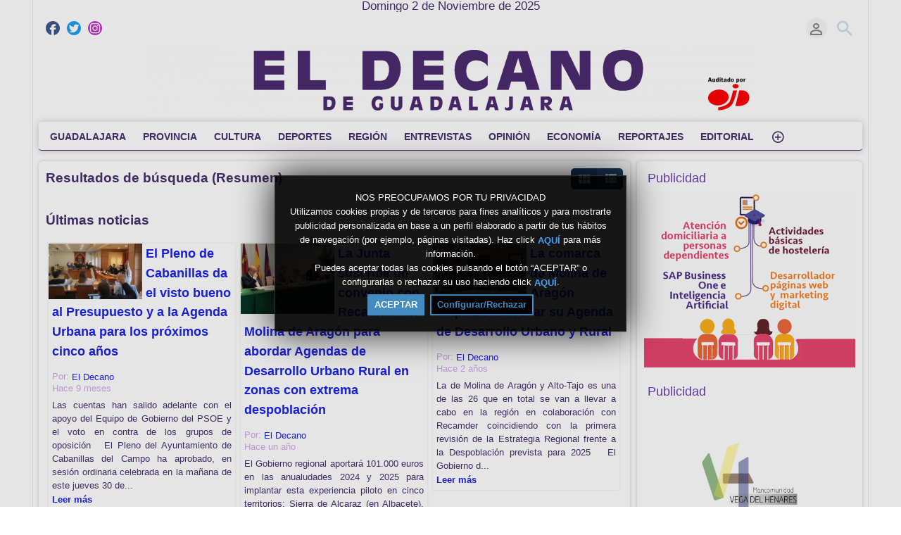

--- FILE ---
content_type: text/html; charset=UTF-8
request_url: https://eldecanodeguadalajara.com/index.php/portal/search/(tag)agenda%20urbana/
body_size: 15820
content:
<!DOCTYPE HTML>
<html lang="es" dir="ltr" class="v2 fe ltr ">
<head>
<meta charset="utf-8">
<title>EL DECANO DE GUADALAJARA | Búsqueda (Resumen) | Tag | agenda urbana</title>
<meta name="description" content="Resultados de búsqueda (Resumen) para: Tag | agenda urbana" >
<meta name="keywords" content="Buscar, Resumen, agenda,urbana" >
<meta http-equiv=X-UA-Compatible content="IE=edge">
<meta name="viewport" content="width=device-width, initial-scale=1">
<link rel="canonical" href="https://eldecanodeguadalajara.com/index.php/portal/search/(tag)agenda urbana/" />
<meta name="robots" content="noindex">
<meta name="twitter:card" content="summary">
<meta name="twitter:site" content="@ElDecanodeGuad1">
<meta name="twitter:title" content="EL DECANO DE GUADALAJARA | Búsqueda (Resumen) | Tag | agenda urbana">
<meta name="twitter:description" content="Resultados de búsqueda (Resumen) para: Tag | agenda urbana">
<meta name="twitter:image:src" content="https://eldecanodeguadalajara.com/uploads/images/img_social_1751474308.png">
<meta name="twitter:url" content="https://eldecanodeguadalajara.com/index.php/portal/search/(tag)agenda urbana/">
<meta property="og:site_name" content="EL DECANO DE GUADALAJARA"/>
<meta property="og:url" content="https://eldecanodeguadalajara.com/index.php/portal/search/(tag)agenda urbana/" />
<meta property="og:title" content="EL DECANO DE GUADALAJARA | Búsqueda (Resumen) | Tag | agenda urbana"/>
<meta property="og:description" content="Resultados de búsqueda (Resumen) para: Tag | agenda urbana"/>
<meta property="og:image" content="https://eldecanodeguadalajara.com/uploads/images/img_social_1751474308.png"/>
<meta property="og:image:width" content="2268"/>
<meta property="og:image:height" content="263"/>
<link rel="image_src" href="https://eldecanodeguadalajara.com/uploads/images/img_social_1751474308.png" />
<meta property="og:type" content="website"/>
<link rel="stylesheet" href="https://eldecanodeguadalajara.com/public/frontend/v2/css_default/_main.css?pb=3999e7fa1de03eda99150ac58a1ac018"/>
<link rel="stylesheet" href="https://eldecanodeguadalajara.com/public/frontend/v2/fonts/icomoon/icomoon.css">
<link rel="stylesheet" href="https://eldecanodeguadalajara.com/public/frontend/v2/css_default/modal.css?pb=3999e7fa1de03eda99150ac58a1ac018"/>
<script>var elm=document.getElementsByTagName('html'); if(elm[0].dir=='rtl'||elm[0].style.direction=='rtl') document.write('<link rel="stylesheet" href="https://eldecanodeguadalajara.com/public/frontend/v2/css_default/_main_rtl.css?pb=3999e7fa1de03eda99150ac58a1ac018"/>');</script>
<link id="styler" rel="stylesheet" type="text/css" href="https://eldecanodeguadalajara.com/uploads/docs/style_1665483232.css"/>
<link rel="icon" href="https://eldecanodeguadalajara.com/favicon.ico">
<link rel="icon" href="https://eldecanodeguadalajara.com/apple-touch-icon-precomposed.png">
<link rel="apple-touch-icon-precomposed" href="https://eldecanodeguadalajara.com/apple-touch-icon-precomposed.png">
<link rel="apple-touch-icon" href="https://eldecanodeguadalajara.com/apple-touch-icon.png">
<script>
var SITE_BASE_URL = "https://eldecanodeguadalajara.com/";
var PUBLIC_COMMON_BASE_URL = "https://eldecanodeguadalajara.com/public/common/";
var THEME_BASE_URL = "https://eldecanodeguadalajara.com/public/frontend/v2/";
var HTML5_WEBM_ENABLED = 01;
var HTML5_DASH_ENABLED = 00;
var PRODUCT_BUILD_ID = "3999e7fa1de03eda99150ac58a1ac018";
</script>
<script src="https://eldecanodeguadalajara.com/langs/frontend/es/k_lang.js?pb=3999e7fa1de03eda99150ac58a1ac018"></script>
<script src="https://ajax.googleapis.com/ajax/libs/jquery/1.12.4/jquery.min.js"></script><script>window.jQuery || document.write('<script src="https://eldecanodeguadalajara.com/public/common/js/jquery-1.12.4.min.js"><\/script>');</script>
<script src="https://ajax.googleapis.com/ajax/libs/jqueryui/1.12.1/jquery-ui.min.js"></script><script>window.jQuery.ui || document.write('<script src="https://eldecanodeguadalajara.com/public/common/js/jquery-ui-1.12.1.min.js"><\/script>');</script>
<script src="https://eldecanodeguadalajara.com/public/common/js/k_common.js?pb=3999e7fa1de03eda99150ac58a1ac018"></script>
<script src="https://eldecanodeguadalajara.com/public/common/js/k_clip_preview.js"></script>
<script src="https://eldecanodeguadalajara.com/public/frontend/v2/js/main.js?pb=3999e7fa1de03eda99150ac58a1ac018"></script>
<link rel="stylesheet" href="https://eldecanodeguadalajara.com/public/common/js/k_cookies_notice.css"/>
<script>
var PRIVACY_POLICY_URL = "https://eldecanodeguadalajara.com/index.php/portal/p/2/";
var COOKIES_POLICY_URL = "https://eldecanodeguadalajara.com/index.php/portal/p/4/";
</script>
<script src="https://eldecanodeguadalajara.com/public/common/js/k_cookies_notice.js" async></script>
<script>
runHTMLHeadFuncs();
</script>
<!--[if lt IE 9]>
<script src="https://eldecanodeguadalajara.com/public/frontend/v2/js/respond.min.js"></script>
<![endif]-->
<script>if(typeof(stf)=="function"){stf();}if(typeof(stfi)=="function"){stfi();}</script><link rel="stylesheet" href="https://eldecanodeguadalajara.com/public/frontend/v2/eldecano.css"></link>
<style>
.mainMenu > li.destacado a { color:#f00;}
.views { display:none !important; }
</style>
<style>
@media screen and (max-width:760px)
{
.headerLogoArea.withBanner { display:block; }
.headerLogoArea.withBanner .headerLogo { display:none; }
}
</style>
<script type="application/ld+json">{ "@context" : "https://schema.org", "@type" : "Organization", "name" : "EL DECANO DE GUADALAJARA", "url" : "https://eldecanodeguadalajara.com/", "logo": "https://eldecanodeguadalajara.com/uploads/images/img_social_1751474308.png", "sameAs" : ["https://www.facebook.com/profile.php?id=100063727801534","https://twitter.com/ElDecanodeGuad1/","https://www.instagram.com/eldecanoguadalajara/"] }</script><script src="https://eldecanodeguadalajara.com/public/common/js/unveil/jquery.unveil.js"></script><script>
runLazyLoad=function() { $("img").unveil(50, function() { $(this).load(function() { this.style.opacity = 1; $("body").trigger("_lazyloadimageload",{}); }); }); }; $(document).ready(function(){ runLazyLoad(); }); </script>
<link rel="stylesheet" href="https://eldecanodeguadalajara.com/public/frontend/v2/css_default/k_notifications.css?pb=3999e7fa1de03eda99150ac58a1ac018"/>
<link rel="alternate" type="application/rss+xml" title="EL DECANO DE GUADALAJARA - RSS Feed Global" href="https://eldecanodeguadalajara.com/rss.php" />
<link rel="alternate" type="application/rss+xml" title="EL DECANO DE GUADALAJARA | Búsqueda (Resumen) | Tag | agenda urbana - RSS Feed de Galerías" href="https://eldecanodeguadalajara.com/rss.php?type=galleries" />
<link rel="alternate" type="application/rss+xml" title="EL DECANO DE GUADALAJARA | Búsqueda (Resumen) | Tag | agenda urbana - RSS Feed de noticias" href="https://eldecanodeguadalajara.com/rss.php?type=news" />
<link rel="alternate" type="application/rss+xml" title="EL DECANO DE GUADALAJARA | Búsqueda (Resumen) | Tag | agenda urbana - RSS Feed de eventos" href="https://eldecanodeguadalajara.com/rss.php?type=events" />
</head>
<body>
<div class="seo">
<h1>EL DECANO DE GUADALAJARA | Búsqueda (Resumen) | Tag | agenda urbana</h1>
<p>Resultados de búsqueda (Resumen) para: Tag | agenda urbana</p>
<p>Buscar, Resumen, agenda,urbana</p>
</div>
<div class="pageWrapper">
<header>
<div class="headerArea">
<div class="mobileMenuWrapper">
<nav>
<div class="mobileMenu inactive">
<a href="#" id="mobileMenuCloseButton" class="mobileMenuCloseButton"><i class="icon-close"></i></a>
<a href="https://eldecanodeguadalajara.com/" class="headerMiniLogo"><img src="https://eldecanodeguadalajara.com/uploads/images/logo_site_small_1755775988.png" class="logo" alt="EL DECANO DE GUADALAJARA" title="EL DECANO DE GUADALAJARA" ></a>
<div class="clearFix"></div>
<form id="miniSearchForm" name="miniSearchForm" class="miniSearchForm" action="" method="get" >
<a href="#" class="searchButton" title="Buscar"><i class="icon-search"></i></a>
<input name="miniSearchField" id="miniSearchField" class="miniSearchField" value="" title="Buscar" />
</form>
<ul class="mobileMenuItems">
</ul>
<div class="followUsButtons">
</div>
</div>
</nav>
<div class="mobileMenuOverlay inactive"></div>
</div>
<div class="headerBarWrapper">
<div class="headerBar">
<a class="slidingMenuToggle"><i class="icon icon-menu"></i></a>
<ul id="followUsButtons" class="followUsButtons">
<li><a href="https://www.facebook.com/profile.php?id=100063727801534" title="Síguenos (Facebook)" alt="Síguenos (Facebook)" class="follow_us_icon follow_us_facebook_icon" target="_blank" ></a></li>
<li><a href="https://twitter.com/ElDecanodeGuad1/" title="Síguenos (Twitter)" alt="Síguenos (Twitter)" class="follow_us_icon follow_us_twitter_icon" target="_blank" ></a></li>
<li><a href="https://www.instagram.com/eldecanoguadalajara/" title="Síguenos (Instagram)" alt="Síguenos (Instagram)" class="follow_us_icon follow_us_instagram_icon" target="_blank" ></a></li>
<li><a href="https://eldecanodeguadalajara.com/rss.php" title="Suscribir (Feed Global de la WebTV)" class="follow_us_icon follow_us_rss" target="_blank"></a></li>
</ul>
<ul class="headerSearch">
<li class="headerSearchButtonWrapper withGenericFloatingSubmenu sticky"><a href="#" class="headerSearchButton genericFloatingSubmenuButton" title="Buscar"><i class="icon-search"></i></a>
<ul class="headerSearchBox genericFloatingSubmenu submenuAlignRight withArrow">
<li>
<form id="searchForm" name="searchForm" class="searchForm" action="https://eldecanodeguadalajara.com/index.php/portal/search/" method="get" >
<a href="#" class="searchButton" title="Buscar"><i class="icon-search"></i></a>
<ul id="searchMode" class="searchMode">
<li class="withGenericFloatingSubmenu"><a href="#" id="searchModeButton" class="searchModeButton genericFloatingSubmenuButton"><i class="icon-keyboard_arrow_down"></i></a>
<ul id="searchModeMenu" class="genericFloatingSubmenu submenuAlignRight withArrow">
<li><a href="#" id="searchModeVideos">Vídeos</a></li>
<li><a href="#" id="searchModeChannels">Canales</a></li>
<li><a href="#" id="searchModePages">Páginas</a></li>
<li><a href="#" id="searchModeGalleries">Galerías</a></li>
<li><a href="#" id="searchModeNews">Noticia</a></li>
<li><a href="#" id="searchModeEvents">Eventos</a></li>
<li><a href="#" id="searchModeAll">Todo</a></li>
</ul>
</li>
</ul>
<input name="iq" id="searchField" class="searchField" value="(tag)agenda urbana" title="Buscar" tabindex="-1" />
<input name="go" id="go" type="hidden" value="portal" />
<input name="do" id="do" type="hidden" value="search" />
<input name="searchFormGUI" id="searchFormGUI" type="hidden" value="desktop" />
<input name="searchFormFUrlStyle" id="searchFormFUrlStyle" type="hidden" value="default" />
<input name="searchFormBaseUrl" id="searchFormBaseUrl" type="hidden" value="https://eldecanodeguadalajara.com/" />
</form>
</li>
</ul>
</li>
</ul>
<ul class="headerUserMenu">
<li class="withGenericFloatingSubmenu"><a href="#" class="loggedOutUserButton genericFloatingSubmenuButton"><i class="icon-person_outline"></i></a>
<ul class="genericFloatingSubmenu submenuAlignRight withArrow">
<li><a href="https://eldecanodeguadalajara.com/index.php/portal/login/" ><span>Iniciar sesión</span> <i class="icon-input"></i></a></li>
<li style=""><a href="https://eldecanodeguadalajara.com/index.php/portal/register/" ><span>Registro</span> <i class="icon-person_add"></i></a></li>
</ul>
</li>
</ul>
<a href="https://eldecanodeguadalajara.com/" class="headerMiniLogo"><img src="https://eldecanodeguadalajara.com/uploads/images/logo_site_small_1755775988.png" class="logo" alt="EL DECANO DE GUADALAJARA" title="EL DECANO DE GUADALAJARA" ></a>
</div>
</div>
<div class="headerBarWrapperPlaceholder"></div>
<div class="headerLogoAreaWrapper">
<div class="headerLogoArea logoCenter">
<div id="headerBanner" class="headerBanner" style="display:none; "></div>
<a href="https://eldecanodeguadalajara.com/" class="headerLogo"><img src="https://eldecanodeguadalajara.com/uploads/images/logo_site_1751474475.png" class="logo" alt="EL DECANO DE GUADALAJARA" title="EL DECANO DE GUADALAJARA" ></a>
</div>
</div>
<nav>
<ul id="allHeaderMenuItems" style="display:none;">
<li class="itemf5397abfde381467b9765f4fcd36f75f"><a href="https://eldecanodeguadalajara.com/index.php/c/guadalajara-1/" target="_top" ><span>GUADALAJARA </span></a>
</li>
<li class="item38b3ae2cee716a218bc53eb627023913"><a href="https://eldecanodeguadalajara.com/index.php/c/provincia-8/" target="_top" ><span>PROVINCIA </span></a>
</li>
<li class="itemae5f39dda9c22e10eeba8774c840a195"><a href="https://eldecanodeguadalajara.com/index.php/c/cultura-4/" target="_top" ><span>CULTURA </span></a>
</li>
<li class="iteme1e8179c40d1feac578cb8437b5b1dd9"><a href="https://eldecanodeguadalajara.com/index.php/c/deportes-5/" target="_top" ><span>DEPORTES </span></a>
</li>
<li class="itemcad58da1c89fbb239772cf9613e902be"><a href="https://eldecanodeguadalajara.com/index.php/c/región-3/" target="_top" ><span>REGIÓN </span></a>
</li>
<li class="item205e9fd72227b3c37bf7a499d1a3c72c"><a href="https://eldecanodeguadalajara.com/index.php/c/entrevistas-6/" target="_top" ><span>ENTREVISTAS </span></a>
</li>
<li class="item06badb5fac874afe77ec5ec928da7583"><a href="https://eldecanodeguadalajara.com/index.php/c/opinión-7/" target="_top" ><span>OPINIÓN </span></a>
</li>
<li class="itemfeef6f975bd2d2d1efa6a6e6ae8ae756"><a href="https://eldecanodeguadalajara.com/index.php/c/economía-12/" target="_top" ><span>ECONOMÍA </span></a>
</li>
<li class="item22e24c2669c54ac6934a16f189b41f44"><a href="https://eldecanodeguadalajara.com/index.php/c/reportajes-13/" target="_top" ><span>REPORTAJES </span></a>
</li>
<li class="item3825fa21e419027099e05e4e529bcca4"><a href="https://eldecanodeguadalajara.com/index.php/c/editorial-11/" target="_top" ><span>EDITORIAL </span></a>
</li>
<li class="item17e225e3ca6783f8916aac053257a59d destacado"><a href="https://eldecanodeguadalajara.com/index.php/c/nacional-26/" target="_top" ><span>NACIONAL </span></a>
</li>
<li class="moreButton"><a href="#" title="Más"><i class="icon-control_point"></i></a></li>
<li class="homeButton"><a href="" target="_blank" rel="nofollow" ><span></span></a></li>
</ul>
<div class="headerMenuWrapper">
<ul id="headerMenu" class="headerMenu mainMenu">
</ul>
</div>
<div class="headerMenuExtraWrapper" style="display:none;">
<ul id="headerMenuExtra" class="headerMenuExtra mainMenu">
</ul>
<div class="clearFix"></div>
</div>
</nav>
</div>
</header>
<section>
<div class="pageBodyWrapper">
<div class="pageBody">
<div class="columnWrapper">
<div class="column mainColumn topSpace">
<section><div>
<div class="box">
<div class="boxTitle">
<div class="VMSelector">
<a href="#" class="button VMGridButton straightRight active"><i class="icon-view_module"></i></a>
<a href="#" class="button VMListButton straightLeft"><i class="icon-view_list"></i></a>
</div>
<h3>Resultados de búsqueda (Resumen)</h3>
</div>
<div class="boxContent padded">
<div class="pageMessage" style="display:none; ">No se encontraron contenidos relacionados con tu búsqueda.</div>
<div class="channelResults" style="display:none; ">
<h3 class="sectionTitle">Últimos canales</h3>
<div class="itemListWrapper genericList channelList">
<ul class="itemList noPadding">
<li class="item more" style="display:none; "><a href="https://eldecanodeguadalajara.com/index.php/portal/searchChannel/(tag)agenda urbana/1/">Más canales ({k.html.channel_list_total_items})</a></li>
</ul>
</div>
</div>
<div class="videoResults" style="display:none; ">
<h3 class="sectionTitle">Últimos vídeos</h3>
<div class="itemListWrapper genericList clipList">
<ul class="itemList noPadding">
<li class="item more" style="display:none; "><a href="https://eldecanodeguadalajara.com/index.php/portal/searchVideo/(tag)agenda urbana/1/">Más vídeos ({k.html.clip_list_total_items})</a></li>
</ul>
</div>
</div>
<div class="pageResults" style="display:none; ">
<h3 class="sectionTitle">Últimas páginas</h3>
<div class="itemListWrapper genericList pageList">
<ul class="itemList noPadding">
<li class="item more" style="display:none; "><a href="https://eldecanodeguadalajara.com/index.php/portal/searchPage/(tag)agenda urbana/1/">Más páginas ({k.html.page_list_total_items})</a></li>
</ul>
</div>
</div>
<div class="galleryResults" style="display:none; ">
<h3 class="sectionTitle">Últimas galerías</h3>
<div class="itemListWrapper genericList galleryList">
<ul class="itemList noPadding">
<li class="item more" style="display:none; "><a href="https://eldecanodeguadalajara.com/index.php/portal/searchGallery/(tag)agenda urbana/1/">Más galerías ({k.html.gallery_list_total_items})</a></li>
</ul>
</div>
</div>
<div class="newsResults" style="">
<h3 class="sectionTitle">Últimas noticias</h3>
<div class="itemListWrapper genericList newsList newsListMod">
<ul class="itemList noPadding">
<li class="item news " data-id="news_11410">
<div class="image" style="">
<div class="infoOverlay">
<div class="stickers">
<div class="stickerPremium" style="display:none; " title="Premium"><i class="icon-local_play"></i></div>
<div class="stickerFavorited" style="display:none; " title="Favorito"><i class="icon-favorite"></i></div>
<div class="stickerFeatured" style="display:none; " title="Destacado"><i class="icon-star"></i></div>
<div class="stickerRestricted" style="display:none; " title="Restringido"><i class="icon-lock"></i></div>
</div>
</div>
<a href="https://eldecanodeguadalajara.com/index.php/news/11410/el-pleno-de-cabanillas-da-el-visto-bueno-al-presupuesto-y-a-la-agenda-urbana-para-los-próximos-cinco-años/">
<img class="lazyload" src="https://eldecanodeguadalajara.com/public/common/images/spc.gif" data-src="https://eldecanodeguadalajara.com/uploads/images/news_11410_1738314949_thumb.jpg" alt="El Pleno de Cabanillas da el visto bueno al Presupuesto y a la Agenda Urbana para los próximos cinco años">
</a>
</div>
<div class="text">
<h4 class="title"><a href="https://eldecanodeguadalajara.com/index.php/news/11410/el-pleno-de-cabanillas-da-el-visto-bueno-al-presupuesto-y-a-la-agenda-urbana-para-los-próximos-cinco-años/">El Pleno de Cabanillas da el visto bueno al Presupuesto y a la Agenda Urbana para los próximos cinco años</a></h4>
<div class="itemInfo">
<div class="user dim">Por: <a href="https://eldecanodeguadalajara.com/index.php/portal/user/7/el-decano/">El Decano</a></div>
<div class="date dim timeago" data-datetime="2025-01-31T09:55:11+0100">Fecha: 31/01/2025 09:55 AM</div>
</div>
<div class="description">
Las cuentas han salido adelante con el apoyo del Equipo de Gobierno del PSOE y el voto en contra de los grupos de oposición   El Pleno del Ayuntamiento de Cabanillas del Campo ha aprobado, en sesión ordinaria celebrada en la mañana de este jueves 30 de...
<div class="readMore"><a href="https://eldecanodeguadalajara.com/index.php/news/11410/el-pleno-de-cabanillas-da-el-visto-bueno-al-presupuesto-y-a-la-agenda-urbana-para-los-próximos-cinco-años/">Leer más</a></div>
</div>
<ul class="categories"></ul>
</div>
</li><li class="item news " data-id="news_7540">
<div class="image" style="">
<div class="infoOverlay">
<div class="stickers">
<div class="stickerPremium" style="display:none; " title="Premium"><i class="icon-local_play"></i></div>
<div class="stickerFavorited" style="display:none; " title="Favorito"><i class="icon-favorite"></i></div>
<div class="stickerFeatured" style="display:none; " title="Destacado"><i class="icon-star"></i></div>
<div class="stickerRestricted" style="display:none; " title="Restringido"><i class="icon-lock"></i></div>
</div>
</div>
<a href="https://eldecanodeguadalajara.com/index.php/news/7540/la-junta-suscribe-un-convenio-con-recamder-en-molina-de-aragón-para-abordar-agendas-de-desarrollo-urbano-rural-en-zonas-con-extrema-despoblación/">
<img class="lazyload" src="https://eldecanodeguadalajara.com/public/common/images/spc.gif" data-src="https://eldecanodeguadalajara.com/uploads/images/news_7540_1715020137_thumb.jpg" alt="La Junta suscribe un convenio con Recamder en Molina de Aragón para abordar Agendas de Desarrollo Urbano Rural en zonas con extrema despoblación">
</a>
</div>
<div class="text">
<h4 class="title"><a href="https://eldecanodeguadalajara.com/index.php/news/7540/la-junta-suscribe-un-convenio-con-recamder-en-molina-de-aragón-para-abordar-agendas-de-desarrollo-urbano-rural-en-zonas-con-extrema-despoblación/">La Junta suscribe un convenio con Recamder en Molina de Aragón para abordar Agendas de Desarrollo Urbano Rural en zonas con extrema despoblación</a></h4>
<div class="itemInfo">
<div class="user dim">Por: <a href="https://eldecanodeguadalajara.com/index.php/portal/user/7/el-decano/">El Decano</a></div>
<div class="date dim timeago" data-datetime="2024-05-06T20:13:48+0200">Fecha: 06/05/2024 08:13 PM</div>
</div>
<div class="description">
El Gobierno regional aportará 101.000 euros en las anualudades 2024 y 2025 para implantar esta experiencia piloto en cinco territorios: Sierra de Alcaraz (en Albacete), Campo de Montiel (en Ciudad Real), Sierra y Mancha Conquense (en Cuenca), Señorío d...
<div class="readMore"><a href="https://eldecanodeguadalajara.com/index.php/news/7540/la-junta-suscribe-un-convenio-con-recamder-en-molina-de-aragón-para-abordar-agendas-de-desarrollo-urbano-rural-en-zonas-con-extrema-despoblación/">Leer más</a></div>
</div>
<ul class="categories"></ul>
</div>
</li><li class="item news " data-id="news_7369">
<div class="image" style="">
<div class="infoOverlay">
<div class="stickers">
<div class="stickerPremium" style="display:none; " title="Premium"><i class="icon-local_play"></i></div>
<div class="stickerFavorited" style="display:none; " title="Favorito"><i class="icon-favorite"></i></div>
<div class="stickerFeatured" style="display:none; " title="Destacado"><i class="icon-star"></i></div>
<div class="stickerRestricted" style="display:none; " title="Restringido"><i class="icon-lock"></i></div>
</div>
</div>
<a href="https://eldecanodeguadalajara.com/index.php/news/7369/la-comarca-de-molina-de-aragón-empieza-a-diseñar-su-agenda-de-desarrollo-urbano-y-rural/">
<img class="lazyload" src="https://eldecanodeguadalajara.com/public/common/images/spc.gif" data-src="https://eldecanodeguadalajara.com/uploads/images/news_7369_1714051741_thumb.jpg" alt="La comarca de Molina de Aragón empieza a diseñar su Agenda de Desarrollo Urbano y Rural">
</a>
</div>
<div class="text">
<h4 class="title"><a href="https://eldecanodeguadalajara.com/index.php/news/7369/la-comarca-de-molina-de-aragón-empieza-a-diseñar-su-agenda-de-desarrollo-urbano-y-rural/">La comarca de Molina de Aragón empieza a diseñar su Agenda de Desarrollo Urbano y Rural</a></h4>
<div class="itemInfo">
<div class="user dim">Por: <a href="https://eldecanodeguadalajara.com/index.php/portal/user/7/el-decano/">El Decano</a></div>
<div class="date dim timeago" data-datetime="2024-04-25T15:22:31+0200">Fecha: 25/04/2024 03:22 PM</div>
</div>
<div class="description">
La de Molina de Aragón y Alto-Tajo es una de las 26 que en total se van a llevar a cabo en la región en colaboración con Recamder coincidiendo con la primera revisión de la Estrategia Regional frente a la Despoblación prevista para 2025   El Gobierno d...
<div class="readMore"><a href="https://eldecanodeguadalajara.com/index.php/news/7369/la-comarca-de-molina-de-aragón-empieza-a-diseñar-su-agenda-de-desarrollo-urbano-y-rural/">Leer más</a></div>
</div>
<ul class="categories"></ul>
</div>
</li><li class="item news " data-id="news_5657">
<div class="image" style="">
<div class="infoOverlay">
<div class="stickers">
<div class="stickerPremium" style="display:none; " title="Premium"><i class="icon-local_play"></i></div>
<div class="stickerFavorited" style="display:none; " title="Favorito"><i class="icon-favorite"></i></div>
<div class="stickerFeatured" style="display:none; " title="Destacado"><i class="icon-star"></i></div>
<div class="stickerRestricted" style="display:none; " title="Restringido"><i class="icon-lock"></i></div>
</div>
</div>
<a href="https://eldecanodeguadalajara.com/index.php/news/5657/la-ministra-de-vivienda-y-agenda-urbana-visita-hoy-brihuega/">
<img class="lazyload" src="https://eldecanodeguadalajara.com/public/common/images/spc.gif" data-src="https://eldecanodeguadalajara.com/uploads/images/news_5657_1705049195_thumb.jpg" alt="La ministra de Vivienda y Agenda Urbana visita hoy Brihuega">
</a>
</div>
<div class="text">
<h4 class="title"><a href="https://eldecanodeguadalajara.com/index.php/news/5657/la-ministra-de-vivienda-y-agenda-urbana-visita-hoy-brihuega/">La ministra de Vivienda y Agenda Urbana visita hoy Brihuega</a></h4>
<div class="itemInfo">
<div class="user dim">Por: <a href="https://eldecanodeguadalajara.com/index.php/portal/user/7/el-decano/">El Decano</a></div>
<div class="date dim timeago" data-datetime="2024-01-12T09:45:07+0100">Fecha: 12/01/2024 09:45 AM</div>
</div>
<div class="description">
Isabel Rodríguez, preside la inauguración de las obras de restauración de la muralla, solado, capillas y lienzo sur del albacar del Castillo de la Peña Bermeja.
<div class="readMore"><a href="https://eldecanodeguadalajara.com/index.php/news/5657/la-ministra-de-vivienda-y-agenda-urbana-visita-hoy-brihuega/">Leer más</a></div>
</div>
<ul class="categories"></ul>
</div>
</li>
</ul>
</div>
<script>
$(".newsList > ul").append('<li class="item more" style=""><a href="https://eldecanodeguadalajara.com/index.php/portal/searchNews/(tag)agenda urbana/1/">Más noticias (8)</a></li>');
</script>
</div>
<div class="eventResults" style="display:none; ">
<h3 class="sectionTitle">Últimos eventos</h3>
<div class="itemListWrapper genericList newsList eventListMod ongoingpast">
<ul class="itemList noPadding">
</ul>
</div>
<script>
$(".newsList.eventListMod.ongoingpast > ul").append('<li class="item more" style="display:none"><a href="https://eldecanodeguadalajara.com/index.php/portal/searchEvent/(tag)agenda urbana/1/">Más eventos (0)</a></li>');
</script>
</div>
</div>
</div>
<div class="box topSpace topPadding bottomPadding midPageBanner" style="display:none; "></div>
</div></section>
</div>
<div class="column sideColumn topSpace">
<aside><div>
<div class="box topSpace sideBarBanner" style="display:none; "></div>
<div class="box topSpace widget widget_118">
<div class="widgetTitle" style=""><h3>Publicidad</h3></div>
<div class="widgetContent"><a href="https://www.dguadalajara.es/web/guest;jsessionid=2BC9EB87CADD15CE4A620CB806994FA1" data-kaf-id="4136" target="_blank" rel="" title=""><img src="https://eldecanodeguadalajara.com/uploads/assorted/upload_5_4136_1761132628.gif" width="100%" height="" data-kaf-id="4136" data-kaf-name="upload_5_4136_1761132628.gif" alt="" /></a></div>
<div class="clearFix"></div>
</div>
<div class="box topSpace widget widget_145">
<div class="widgetTitle" style=""><h3>Publicidad</h3></div>
<div class="widgetContent"><a href="https://www.vegahenares.es/?fbclid=IwY2xjawNLOhRleHRuA2FlbQIxMABicmlkETFXbDFhQkRGdnFYcmRyUVc1AR7lh5zG-oSSznAjLHiUveuUxnfrCdSH1frnSGZNzKoOrh9icrH-EAGmreq-ew_aem_L4Xek0S4MFHWqD26NCZOQA" data-kaf-id="4074" target="_blank" rel="" title=""><img src="https://eldecanodeguadalajara.com/uploads/assorted/upload_3_4074_1759402758.gif" width="100%" height="" data-kaf-id="4074" data-kaf-name="upload_3_4074_1759402758.gif" alt="" /></a></div>
<div class="clearFix"></div>
</div>
<div class="box topSpace widget widget_130">
<div class="widgetTitle" style=""><h3>Publicidad</h3></div>
<div class="widgetContent"><a href="https://eldecanodeguadalajara.com/" data-kaf-id="3677" target="_blank" rel="" title=""><img src="https://eldecanodeguadalajara.com/uploads/assorted/upload_3_3677_1749115005.gif" width="100%" height="" data-kaf-id="3677" data-kaf-name="upload_3_3677_1749115005.gif" alt="" /></a></div>
<div class="clearFix"></div>
</div>
<div class="box topSpace widget widget_81">
<div class="widgetTitle" style=""><h3>Publicidad</h3></div>
<div class="widgetContent"><a href="https://eldecanodeguadalajara.com/" data-kaf-id="1775" target="_blank" rel="" title=""><img src="https://eldecanodeguadalajara.com/uploads/assorted/upload_3_1775_1708695930.gif" width="100%" height="" data-kaf-id="1775" data-kaf-name="upload_3_1775_1708695930.gif" alt="" /></a></div>
<div class="clearFix"></div>
</div>
<div class="box topSpace widget noTitle widget_11">
<div class="widgetTitle" style=""><h3>OPINIÓN</h3></div>
<div class="widgetContent"><a href="https://eldecanodeguadalajara.com/index.php/c/opinión-7/" data-kaf-id="30" target="_top" rel="" title="OPINIÓN"><img src="https://eldecanodeguadalajara.com/uploads/assorted/upload_2_30_1666611525.jpg" width="100%" height="" data-kaf-id="30" data-kaf-name="upload_2_30_1666611525.jpg" alt="OPINIÓN" /></a></div>
<div class="clearFix"></div>
</div>
<div class="box topSpace widget noTitle widget_12">
<div class="widgetTitle" style=""><h3>EDITORIAL</h3></div>
<div class="widgetContent"><a href=https://eldecanodeguadalajara.com/index.php/c/editorial-11/ data-kaf-id="31" target="_top" rel="" title="EDITORIAL"><img src="https://eldecanodeguadalajara.com/uploads/assorted/upload_2_31_1666611901.jpg" width="100%" height="" data-kaf-id="31" data-kaf-name="upload_2_31_1666611901.jpg" alt="EDITORIAL" /></a></div>
<div class="clearFix"></div>
</div>
<div class="box topSpace widget noTitle widget_40">
<div class="widgetTitle" style=""><h3>AGENDA CULTURAL</h3></div>
<div class="widgetContent"><a href="https://eldecanodeguadalajara.com/index.php/c/agenda-cultural-16/" data-kaf-id="506" target="_top" rel="" title="AGENDA CULTURAL"><img src="https://eldecanodeguadalajara.com/uploads/assorted/upload_1_1973_1714993721.jpg" width="100%" height="" data-kaf-id="1973" data-kaf-name="upload_1_1973_1714993721.jpg" alt="Agenda Cultura" /></a></div>
<div class="clearFix"></div>
</div>
<div class="box topSpace widget noTitle widget_133">
<div class="widgetTitle" style=""><h3>NOTICIAS NACIONALES</h3></div>
<div class="widgetContent"><a href="https://eldecanodeguadalajara.com/index.php/c/nacional-26/" data-kaf-id="3834" target="_top" rel="" title="NOTICIAS NACIONALES"><img src="https://eldecanodeguadalajara.com/uploads/assorted/upload_1_3834_1753283684.jpg" width="100%" height="" data-kaf-id="3834" data-kaf-name="upload_1_3834_1753283684.jpg" alt="NOTICIAS NACIONALES" /></a></div>
<div class="clearFix"></div>
</div>
<div class="box topSpace widget noTitle widget_53">
<div class="widgetTitle" style=""><h3>La Máquina del Tiempo</h3></div>
<div class="widgetContent"><a href="https://eldecanodeguadalajara.com/index.php/c/la-máquina-del-tiempo-25/" data-kaf-id="3037" target="_top" rel="" title="La Máquina del Tiempo"><img src="https://eldecanodeguadalajara.com/uploads/assorted/upload_1_3037_1738838377.jpg" width="100%" height="" data-kaf-id="3037" data-kaf-name="upload_1_3037_1738838377.jpg" alt="La Máquina del Tiempo" /></a></div>
<div class="clearFix"></div>
</div>
<div class="box topSpace widget noTitle widget_93">
<div class="widgetTitle" style=""><h3>Los vecinos denuncian</h3></div>
<div class="widgetContent"><a href="https://eldecanodeguadalajara.com/index.php/c/los-vecinos-denuncian-22/" data-kaf-id="1933" target="_top" rel="" title="Los Vecinos Denunciam"><img src="https://eldecanodeguadalajara.com/uploads/assorted/upload_1_1933_1714058178.jpg" width="100%" height="" data-kaf-id="1933" data-kaf-name="upload_1_1933_1714058178.jpg" alt="Los Vecinos Denunciam" /></a></div>
<div class="clearFix"></div>
</div>
<div class="box topSpace widget noTitle widget_139">
<div class="widgetTitle" style=""><h3>Ferias y Fiestas 2025</h3></div>
<div class="widgetContent"><a href="https://eldecanodeguadalajara.com/index.php/c/ferias-y-fiestas-2025-28/" data-kaf-id="3916" target="_top" rel="" title="Ferias y Fiestas 2025"><img src="https://eldecanodeguadalajara.com/uploads/assorted/upload_1_3916_1756843449.jpg" width="100%" height="" data-kaf-id="3916" data-kaf-name="upload_1_3916_1756843449.jpg" alt="Ferias y Fiestas 2025" /></a></div>
<div class="clearFix"></div>
</div>
<div class="box topSpace widget noTitle widget_138">
<div class="widgetTitle" style=""><h3>Rumbo al Eclipse Total</h3></div>
<div class="widgetContent"><a href="https://eldecanodeguadalajara.com/index.php/c/rumbo-al-eclipse-total-27/" data-kaf-id="3893" target="_top" rel="" title=""><img src="https://eldecanodeguadalajara.com/uploads/assorted/upload_1_3893_1755775529.jpg" width="100%" height="" data-kaf-id="3893" data-kaf-name="upload_1_3893_1755775529.jpg" alt="" /></a></div>
<div class="clearFix"></div>
</div>
<div class="box topSpace widget noTitle widget_39">
<div class="widgetTitle" style=""><h3>deportes titulo</h3></div>
<div class="widgetContent"><a href="https://eldecanodeguadalajara.com/index.php/c/deportes-5/" data-kaf-id="505" target="_top" rel="" title="deportes"><img src="https://eldecanodeguadalajara.com/uploads/assorted/upload_1_505_1677072053.jpg" width="100%" height="" data-kaf-id="505" data-kaf-name="upload_1_505_1677072053.jpg" alt="deportes" /></a></div>
<div class="clearFix"></div>
</div>
<div class="box topSpace widget noTitle widget_9">
<div class="widgetTitle" style=""><h3>DEPORTES</h3></div>
<div class="widgetContent">
<div class="itemListWrapper newsList">
<ul class="itemList">
<li class="item news" data-id="news_15838">
<div class="image">
<a href="https://eldecanodeguadalajara.com/index.php/news/15838/espiga-futsal-azuqueca-un-proyecto-que-nació-en-un-colegio-y-ya-es-referencia-del-fútbol-sala-base/"><img class="lazyload" src="https://eldecanodeguadalajara.com/public/common/images/spc.gif" data-src="https://eldecanodeguadalajara.com/uploads/images/news_15838_1761982724_thumb.jpg" alt="Espiga Futsal Azuqueca: un proyecto que nació en un colegio y ya es referencia del fútbol sala base"></a>
</div>
<div class="stickers outside dim">
<div class="stickerFeatured" style="" title="Destacado"><i class="icon-star"></i></div>
</div>
<div class="text">
<h4 class="title"><a href="https://eldecanodeguadalajara.com/index.php/news/15838/espiga-futsal-azuqueca-un-proyecto-que-nació-en-un-colegio-y-ya-es-referencia-del-fútbol-sala-base/">Espiga Futsal Azuqueca: un proyecto que nació en un colegio y ya es referencia del fútbol sala base</a></h4>
<div class="itemInfo">
<div class="date dim timeago" data-datetime="2025-11-01T08:36:58+0100">01/11/2025 08:36 AM</div>
</div>
<ul class="categories"></ul>
</div>
</li>
<li class="item news" data-id="news_15814">
<div class="image">
<a href="https://eldecanodeguadalajara.com/index.php/news/15814/el-cd-guadalajara-recibe-al-mérida-con-el-objetivo-de-prolongar-las-buenas-sensaciones-que-dejó-el-debut-en-copa/"><img class="lazyload" src="https://eldecanodeguadalajara.com/public/common/images/spc.gif" data-src="https://eldecanodeguadalajara.com/uploads/images/news_15814_1761897149_thumb.jpg" alt="El CD Guadalajara recibe al Mérida con el objetivo de prolongar las buenas sensaciones que dejó el debut en Copa"></a>
</div>
<div class="stickers outside dim">
<div class="stickerFeatured" style="display:none; " title="Destacado"><i class="icon-star"></i></div>
</div>
<div class="text">
<h4 class="title"><a href="https://eldecanodeguadalajara.com/index.php/news/15814/el-cd-guadalajara-recibe-al-mérida-con-el-objetivo-de-prolongar-las-buenas-sensaciones-que-dejó-el-debut-en-copa/">El CD Guadalajara recibe al Mérida con el objetivo de prolongar las buenas sensaciones que dejó el debut en Copa</a></h4>
<div class="itemInfo">
<div class="date dim timeago" data-datetime="2025-10-31T08:51:41+0100">31/10/2025 08:51 AM</div>
</div>
<ul class="categories"></ul>
</div>
</li>
<li class="item news" data-id="news_15796">
<div class="image">
<a href="https://eldecanodeguadalajara.com/index.php/news/15796/el-palacio-multiusos-acoge-este-sábado-la-gran-fiesta-del-judo/"><img class="lazyload" src="https://eldecanodeguadalajara.com/public/common/images/spc.gif" data-src="https://eldecanodeguadalajara.com/uploads/images/news_15796_1761827994_thumb.jpg" alt="El palacio Multiusos acoge este sábado la gran fiesta del judo "></a>
</div>
<div class="stickers outside dim">
<div class="stickerFeatured" style="display:none; " title="Destacado"><i class="icon-star"></i></div>
</div>
<div class="text">
<h4 class="title"><a href="https://eldecanodeguadalajara.com/index.php/news/15796/el-palacio-multiusos-acoge-este-sábado-la-gran-fiesta-del-judo/">El palacio Multiusos acoge este sábado la gran fiesta del judo </a></h4>
<div class="itemInfo">
<div class="date dim timeago" data-datetime="2025-10-30T13:36:59+0100">30/10/2025 01:36 PM</div>
</div>
<ul class="categories"></ul>
</div>
</li>
</ul>
<a href="https://eldecanodeguadalajara.com/index.php/c/deportes-news-5/1/" class="widgetMoreResults" style="">Más noticias</a>
</div>
</div>
<div class="clearFix"></div>
</div>
<div class="box topSpace widget noTitle widget_7">
<div class="widgetTitle" style=""><h3>Nuestro Twitter</h3></div>
<div class="widgetContent"><a class="twitter-timeline" data-width="300" data-height="530" href="https://twitter.com/ElDecanodeGuad1?ref_src=twsrc%5Etfw">Tweets by ElDecanodeGuad1</a> <script async src="https://platform.twitter.com/widgets.js" charset="utf-8"></script></div>
<div class="clearFix"></div>
</div>
<div class="box topSpace widget tags widget_1">
<div class="widgetTitle" style=""><h3>Nube de Tags</h3></div>
<ul class="tagList"><li class="tag style2"><a href="https://eldecanodeguadalajara.com/index.php/portal/search/(tag)ZBE/">ZBE</a></li><li class="tag style4"><a href="https://eldecanodeguadalajara.com/index.php/portal/search/(tag)suplantación%20identidad/">suplantación identidad</a></li><li class="tag style6"><a href="https://eldecanodeguadalajara.com/index.php/portal/search/(tag)Transporte.%20Movilidad/">Transporte. Movilidad</a></li><li class="tag style2"><a href="https://eldecanodeguadalajara.com/index.php/portal/search/(tag)agua/">agua</a></li><li class="tag style2"><a href="https://eldecanodeguadalajara.com/index.php/portal/search/(tag)ayudas/">ayudas</a></li><li class="tag style1"><a href="https://eldecanodeguadalajara.com/index.php/portal/search/(tag)castilla%20la%20mancham%20guadalajara/">castilla la mancham guadalajara</a></li><li class="tag style6"><a href="https://eldecanodeguadalajara.com/index.php/portal/search/(tag)gestión%20sostenible/">gestión sostenible</a></li><li class="tag style6"><a href="https://eldecanodeguadalajara.com/index.php/portal/search/(tag)desarrollo%20sostenible/">desarrollo sostenible</a></li><li class="tag style2"><a href="https://eldecanodeguadalajara.com/index.php/portal/search/(tag)aviso%20amarillo/">aviso amarillo</a></li><li class="tag style1"><a href="https://eldecanodeguadalajara.com/index.php/portal/search/(tag)fotografía/">fotografía</a></li><li class="tag style6"><a href="https://eldecanodeguadalajara.com/index.php/portal/search/(tag)quirófano%20híbrido/">quirófano híbrido</a></li><li class="tag style6"><a href="https://eldecanodeguadalajara.com/index.php/portal/search/(tag)Meteocam/">Meteocam</a></li><li class="tag style5"><a href="https://eldecanodeguadalajara.com/index.php/portal/search/(tag)recarga/">recarga</a></li><li class="tag style3"><a href="https://eldecanodeguadalajara.com/index.php/portal/search/(tag)whatsapp/">whatsapp</a></li><li class="tag style5"><a href="https://eldecanodeguadalajara.com/index.php/portal/search/(tag)UGT/">UGT</a></li></ul>
<div class="clearFix"></div>
</div>
<div class="box topSpace widget widget_2">
<div class="widgetTitle" style=""><h3>y además...</h3></div>
<div class="widgetContent">
<div class="itemListWrapper newsList">
<ul class="itemList">
<li class="item news" data-id="news_15794">
<div class="image">
<a href="https://eldecanodeguadalajara.com/index.php/news/15794/tres-piezas-únicas-del-patrimonio-municipal-languidecen-abandonadas-a-su-suerte/"><img class="lazyload" src="https://eldecanodeguadalajara.com/public/common/images/spc.gif" data-src="https://eldecanodeguadalajara.com/uploads/images/news_15794_1761827955_thumb.jpg" alt="Tres piezas únicas del patrimonio municipal languidecen abandonadas a su suerte"></a>
</div>
<div class="stickers outside dim">
<div class="stickerFeatured" style="" title="Destacado"><i class="icon-star"></i></div>
</div>
<div class="text">
<h4 class="title"><a href="https://eldecanodeguadalajara.com/index.php/news/15794/tres-piezas-únicas-del-patrimonio-municipal-languidecen-abandonadas-a-su-suerte/">Tres piezas únicas del patrimonio municipal languidecen abandonadas a su suerte</a></h4>
<div class="itemInfo">
<div class="date dim timeago" data-datetime="2025-11-02T08:00:33+0100">02/11/2025 08:00 AM</div>
</div>
<ul class="categories"></ul>
</div>
</li>
<li class="item news" data-id="news_15831">
<div class="image">
<a href="https://eldecanodeguadalajara.com/index.php/news/15831/economía-el-ibex-35-supera-los-16-000-puntos-en-un-ambiente-de-euforia-en-los-mercados-internacionales/"><img class="lazyload" src="https://eldecanodeguadalajara.com/public/common/images/spc.gif" data-src="https://eldecanodeguadalajara.com/uploads/images/news_15831_1761916159_thumb.jpg" alt="ECONOMÍA. El Ibex 35 supera los 16.000 puntos en un ambiente de euforia en los mercados internacionales"></a>
</div>
<div class="stickers outside dim">
<div class="stickerFeatured" style="" title="Destacado"><i class="icon-star"></i></div>
</div>
<div class="text">
<h4 class="title"><a href="https://eldecanodeguadalajara.com/index.php/news/15831/economía-el-ibex-35-supera-los-16-000-puntos-en-un-ambiente-de-euforia-en-los-mercados-internacionales/">ECONOMÍA. El Ibex 35 supera los 16.000 puntos en un ambiente de euforia en los mercados internacionales</a></h4>
<div class="itemInfo">
<div class="date dim timeago" data-datetime="2025-11-02T07:30:06+0100">02/11/2025 07:30 AM</div>
</div>
<ul class="categories"></ul>
</div>
</li>
<li class="item news" data-id="news_15815">
<div class="image">
<a href="https://eldecanodeguadalajara.com/index.php/news/15815/en-esta-edición-del-tenorio-mendocino-hemos-querido-hacer-un-homenaje-a-toda-esa-gente-que-lleva-tantos-años-participando/"><img class="lazyload" src="https://eldecanodeguadalajara.com/public/common/images/spc.gif" data-src="https://eldecanodeguadalajara.com/uploads/images/news_15815_1761901135_thumb.jpg" alt="&quot;En esta edición del Tenorio Mendocino hemos querido hacer un homenaje a toda esa gente que lleva tantos años participando&quot;"></a>
</div>
<div class="stickers outside dim">
<div class="stickerFeatured" style="" title="Destacado"><i class="icon-star"></i></div>
</div>
<div class="text">
<h4 class="title"><a href="https://eldecanodeguadalajara.com/index.php/news/15815/en-esta-edición-del-tenorio-mendocino-hemos-querido-hacer-un-homenaje-a-toda-esa-gente-que-lleva-tantos-años-participando/">&quot;En esta edición del Tenorio Mendocino hemos querido hacer un homenaje a toda esa gente que lleva tantos años participando&quot;</a></h4>
<div class="itemInfo">
<div class="date dim timeago" data-datetime="2025-11-01T09:00:06+0100">01/11/2025 09:00 AM</div>
</div>
<ul class="categories"></ul>
</div>
</li>
<li class="item news" data-id="news_15838">
<div class="image">
<a href="https://eldecanodeguadalajara.com/index.php/news/15838/espiga-futsal-azuqueca-un-proyecto-que-nació-en-un-colegio-y-ya-es-referencia-del-fútbol-sala-base/"><img class="lazyload" src="https://eldecanodeguadalajara.com/public/common/images/spc.gif" data-src="https://eldecanodeguadalajara.com/uploads/images/news_15838_1761982724_thumb.jpg" alt="Espiga Futsal Azuqueca: un proyecto que nació en un colegio y ya es referencia del fútbol sala base"></a>
</div>
<div class="stickers outside dim">
<div class="stickerFeatured" style="" title="Destacado"><i class="icon-star"></i></div>
</div>
<div class="text">
<h4 class="title"><a href="https://eldecanodeguadalajara.com/index.php/news/15838/espiga-futsal-azuqueca-un-proyecto-que-nació-en-un-colegio-y-ya-es-referencia-del-fútbol-sala-base/">Espiga Futsal Azuqueca: un proyecto que nació en un colegio y ya es referencia del fútbol sala base</a></h4>
<div class="itemInfo">
<div class="date dim timeago" data-datetime="2025-11-01T08:36:58+0100">01/11/2025 08:36 AM</div>
</div>
<ul class="categories"></ul>
</div>
</li>
</ul>
<a href="https://eldecanodeguadalajara.com/index.php/news/" class="widgetMoreResults" style="">Más noticias</a>
</div>
</div>
<div class="clearFix"></div>
</div>
<div class="box topSpace widget widget_4">
<div class="widgetTitle" style=""><h3>noticias destacadas</h3></div>
<div class="widgetContent">
<div class="itemListWrapper newsList">
<ul class="itemList">
<li class="item news" data-id="news_15794">
<div class="image">
<a href="https://eldecanodeguadalajara.com/index.php/news/15794/tres-piezas-únicas-del-patrimonio-municipal-languidecen-abandonadas-a-su-suerte/"><img class="lazyload" src="https://eldecanodeguadalajara.com/public/common/images/spc.gif" data-src="https://eldecanodeguadalajara.com/uploads/images/news_15794_1761827955_thumb.jpg" alt="Tres piezas únicas del patrimonio municipal languidecen abandonadas a su suerte"></a>
</div>
<div class="stickers outside dim">
<div class="stickerFeatured" style="" title="Destacado"><i class="icon-star"></i></div>
</div>
<div class="text">
<h4 class="title"><a href="https://eldecanodeguadalajara.com/index.php/news/15794/tres-piezas-únicas-del-patrimonio-municipal-languidecen-abandonadas-a-su-suerte/">Tres piezas únicas del patrimonio municipal languidecen abandonadas a su suerte</a></h4>
<div class="itemInfo">
<div class="date dim timeago" data-datetime="2025-11-02T08:00:33+0100">02/11/2025 08:00 AM</div>
</div>
<ul class="categories"></ul>
</div>
</li>
<li class="item news" data-id="news_15831">
<div class="image">
<a href="https://eldecanodeguadalajara.com/index.php/news/15831/economía-el-ibex-35-supera-los-16-000-puntos-en-un-ambiente-de-euforia-en-los-mercados-internacionales/"><img class="lazyload" src="https://eldecanodeguadalajara.com/public/common/images/spc.gif" data-src="https://eldecanodeguadalajara.com/uploads/images/news_15831_1761916159_thumb.jpg" alt="ECONOMÍA. El Ibex 35 supera los 16.000 puntos en un ambiente de euforia en los mercados internacionales"></a>
</div>
<div class="stickers outside dim">
<div class="stickerFeatured" style="" title="Destacado"><i class="icon-star"></i></div>
</div>
<div class="text">
<h4 class="title"><a href="https://eldecanodeguadalajara.com/index.php/news/15831/economía-el-ibex-35-supera-los-16-000-puntos-en-un-ambiente-de-euforia-en-los-mercados-internacionales/">ECONOMÍA. El Ibex 35 supera los 16.000 puntos en un ambiente de euforia en los mercados internacionales</a></h4>
<div class="itemInfo">
<div class="date dim timeago" data-datetime="2025-11-02T07:30:06+0100">02/11/2025 07:30 AM</div>
</div>
<ul class="categories"></ul>
</div>
</li>
<li class="item news" data-id="news_15815">
<div class="image">
<a href="https://eldecanodeguadalajara.com/index.php/news/15815/en-esta-edición-del-tenorio-mendocino-hemos-querido-hacer-un-homenaje-a-toda-esa-gente-que-lleva-tantos-años-participando/"><img class="lazyload" src="https://eldecanodeguadalajara.com/public/common/images/spc.gif" data-src="https://eldecanodeguadalajara.com/uploads/images/news_15815_1761901135_thumb.jpg" alt="&quot;En esta edición del Tenorio Mendocino hemos querido hacer un homenaje a toda esa gente que lleva tantos años participando&quot;"></a>
</div>
<div class="stickers outside dim">
<div class="stickerFeatured" style="" title="Destacado"><i class="icon-star"></i></div>
</div>
<div class="text">
<h4 class="title"><a href="https://eldecanodeguadalajara.com/index.php/news/15815/en-esta-edición-del-tenorio-mendocino-hemos-querido-hacer-un-homenaje-a-toda-esa-gente-que-lleva-tantos-años-participando/">&quot;En esta edición del Tenorio Mendocino hemos querido hacer un homenaje a toda esa gente que lleva tantos años participando&quot;</a></h4>
<div class="itemInfo">
<div class="date dim timeago" data-datetime="2025-11-01T09:00:06+0100">01/11/2025 09:00 AM</div>
</div>
<ul class="categories"></ul>
</div>
</li>
<li class="item news" data-id="news_15838">
<div class="image">
<a href="https://eldecanodeguadalajara.com/index.php/news/15838/espiga-futsal-azuqueca-un-proyecto-que-nació-en-un-colegio-y-ya-es-referencia-del-fútbol-sala-base/"><img class="lazyload" src="https://eldecanodeguadalajara.com/public/common/images/spc.gif" data-src="https://eldecanodeguadalajara.com/uploads/images/news_15838_1761982724_thumb.jpg" alt="Espiga Futsal Azuqueca: un proyecto que nació en un colegio y ya es referencia del fútbol sala base"></a>
</div>
<div class="stickers outside dim">
<div class="stickerFeatured" style="" title="Destacado"><i class="icon-star"></i></div>
</div>
<div class="text">
<h4 class="title"><a href="https://eldecanodeguadalajara.com/index.php/news/15838/espiga-futsal-azuqueca-un-proyecto-que-nació-en-un-colegio-y-ya-es-referencia-del-fútbol-sala-base/">Espiga Futsal Azuqueca: un proyecto que nació en un colegio y ya es referencia del fútbol sala base</a></h4>
<div class="itemInfo">
<div class="date dim timeago" data-datetime="2025-11-01T08:36:58+0100">01/11/2025 08:36 AM</div>
</div>
<ul class="categories"></ul>
</div>
</li>
<li class="item news" data-id="news_15832">
<div class="image">
<a href="https://eldecanodeguadalajara.com/index.php/news/15832/el-nuevo-carril-bus-vao-de-la-a-2-estará-operativo-en-2026-y-beneficiará-a-15-000-viajeros-diarios/"><img class="lazyload" src="https://eldecanodeguadalajara.com/public/common/images/spc.gif" data-src="https://eldecanodeguadalajara.com/uploads/images/news_15832_1761917059_thumb.jpg" alt="El nuevo carril Bus-VAO de la A-2 estará operativo en 2026 y beneficiará a 15.000 viajeros diarios"></a>
</div>
<div class="stickers outside dim">
<div class="stickerFeatured" style="" title="Destacado"><i class="icon-star"></i></div>
</div>
<div class="text">
<h4 class="title"><a href="https://eldecanodeguadalajara.com/index.php/news/15832/el-nuevo-carril-bus-vao-de-la-a-2-estará-operativo-en-2026-y-beneficiará-a-15-000-viajeros-diarios/">El nuevo carril Bus-VAO de la A-2 estará operativo en 2026 y beneficiará a 15.000 viajeros diarios</a></h4>
<div class="itemInfo">
<div class="date dim timeago" data-datetime="2025-10-31T14:16:56+0100">31/10/2025 02:16 PM</div>
</div>
<ul class="categories"></ul>
</div>
</li>
<li class="item news" data-id="news_15820">
<div class="image">
<a href="https://eldecanodeguadalajara.com/index.php/news/15820/la-complicada-extinción-del-incendio-del-pico-del-lobo-supone-un-gasto-de-1-8-millones-de-euros-al-gobierno-regional/"><img class="lazyload" src="https://eldecanodeguadalajara.com/public/common/images/spc.gif" data-src="https://eldecanodeguadalajara.com/uploads/images/news_15820_1761913954_thumb.jpg" alt="La complicada extinción del incendio del Pico del Lobo supone un gasto de 1,8 millones de euros al Gobierno regional"></a>
</div>
<div class="stickers outside dim">
<div class="stickerFeatured" style="" title="Destacado"><i class="icon-star"></i></div>
</div>
<div class="text">
<h4 class="title"><a href="https://eldecanodeguadalajara.com/index.php/news/15820/la-complicada-extinción-del-incendio-del-pico-del-lobo-supone-un-gasto-de-1-8-millones-de-euros-al-gobierno-regional/">La complicada extinción del incendio del Pico del Lobo supone un gasto de 1,8 millones de euros al Gobierno regional</a></h4>
<div class="itemInfo">
<div class="date dim timeago" data-datetime="2025-10-31T12:30:22+0100">31/10/2025 12:30 PM</div>
</div>
<ul class="categories"></ul>
</div>
</li>
</ul>
<a href="https://eldecanodeguadalajara.com/index.php/news/" class="widgetMoreResults" style="">Más noticias</a>
</div>
</div>
<div class="clearFix"></div>
</div>
</div></aside>
</div>
</div>
</div>
</div>
<div class="clearFix"></div>
</section>
<aside><div class="footerWrapper">
<div class="footer">
<nav>
<div class="footerMenu">
<ul class="footer-ren">
<li class="itembc46eae71dfcb20b5b5c43307c60056c"><a href="https://eldecanodeguadalajara.com/index.php/p/2/politica-de-privacidad/" target="_top" ><span>Política de privacidad</span></a>
</li>
<li class="itema821d2cceea95a382567966746ffdf2e"><a href="https://eldecanodeguadalajara.com/index.php/p/3/terminos-y-condiciones/" target="_top" ><span>Términos y Condiciones</span></a>
</li>
<li class="item06ee0bcd347d5d9fc88e7495f99e4c21"><a href="https://eldecanodeguadalajara.com/index.php/p/4/politica-de-cookies/" target="_top" ><span>Cookies</span></a>
</li>
<li class="item594f65d0dd6c307b5f691a383f6b7d63"><a href="https://eldecanodeguadalajara.com/index.php/p/5/contacto/" target="_top" ><span>Contacto</span></a>
</li>
</ul>
</div>
</nav>
<div class="text">
<b> Jefa de Sección: Ana María Ruiz. <br>
Redactoras<br>
Carmen Ibáñez .Marta Perruca </b><br>
Denominación social: EL DECANO WEB, S.L. <br>
Domicilio social: C/ Francisco Aritio nº62 – 19004 Guadalajara CIF: B01976380<br>
Dirección de correo electrónico: redaccion@eldecanodeguadalajara.com. teléfono +34 949 24 53 54<br>
Datos de inscripción en el Registro Mercantil: Registro Mercantil de Guadalajara, Tomo: 642, Libro: 0, Folio: 102, Hoja: GU-11203, Inscripción: 1ª
</div>
<div class="guiLinks">
<a href="#" id="desktopModeToggle" class="desktopModeToggle"><div class="desktop"><i class="icon-desktop_windows"></i> <span>Versión escritorio</span></div><div class="standard"><i class="icon-phonelink"></i> <span>Versión estándar</span></div></a>
</div>
</div>
</div></aside>
</div>
<script>
</script>
<script>
runHTMLAlmostEndFuncs();
</script>
<script src="https://eldecanodeguadalajara.com/public/frontend/v2/eldecano_endbody.js"></script>
<script>
$(".views").remove();
</script>
<script async src="https://www.googletagmanager.com/gtag/js?id=UA-185865104-1"></script>
<script>
window.dataLayer = window.dataLayer || [];
function gtag(){dataLayer.push(arguments);}
gtag('js', new Date());
gtag('config', 'UA-185865104-1');
</script>
<script async src="https://www.googletagmanager.com/gtag/js?id=G-PG9GZ6TW04"></script>
<script>
window.dataLayer = window.dataLayer || [];
function gtag(){dataLayer.push(arguments);}
gtag('js', new Date());
gtag('config', 'G-PG9GZ6TW04');
</script>
<script async src="https://www.googletagmanager.com/gtag/js?id=G-ND5XJND9YL"></script>
<script>
window.dataLayer = window.dataLayer || [];
function gtag(){dataLayer.push(arguments);}
gtag('js', new Date());
gtag('config', 'G-ND5XJND9YL');
</script><script>$(".itemd0086a328d0b2317b74af4a2104b3590").addClass("active"); var currentMenuItem="itemd0086a328d0b2317b74af4a2104b3590";</script>
<script src="https://eldecanodeguadalajara.com/public/common/js/jquery-timeago/jquery.timeago.js"></script>
<script src="https://eldecanodeguadalajara.com/public/common/js/jquery-timeago/locales/jquery.timeago.es.js"></script>
<script>
var ongoingEvents = [];
if ( !(typeof showEventsNotificationBar != 'undefined' && !showEventsNotificationBar) )
{
$(document).ready(function() {
$.getScript("https://eldecanodeguadalajara.com/public/common/js/k_notifications.js?pb=3999e7fa1de03eda99150ac58a1ac018",function(){
topNotificationBarInit({
buttonTitle:'Eventos en curso',
delayStartAnim:500,
items:ongoingEvents
});
});
}); }
runHTMLEndFuncs();
</script>
<script src="https://eldecanodeguadalajara.com/public/frontend/v2/js_default/style.js"></script>
<script>
if (
(
window.location.href.indexOf("/likedVideos")>1
|| window.location.href.indexOf("-likedVideos")>1
|| window.location.href.indexOf("=likedVideos")>1
|| window.location.href.indexOf("/favoritedVideos")>1
|| window.location.href.indexOf("-favoritedVideos")>1
|| window.location.href.indexOf("=favoritedVideos")>1
|| window.location.href.indexOf("/watchedVideos")>1
|| window.location.href.indexOf("-watchedVideos")>1
|| window.location.href.indexOf("=watchedVideos")>1
)
&& typeof(vote)!=="function"
)
{
$.getScript("https://eldecanodeguadalajara.com/public/frontend/v2/js/votes.js?pb=3999e7fa1de03eda99150ac58a1ac018",function(){
});
};
</script>
<script>
var AAB_OPS = {"m":3,"sd":"5","r":"1","rn":"999","rd":"10","ed":"0"};
(function(){var _0x3c64a4=function(){var _0x3d0ca3=!![];return function(_0x5b39df,_0xd9bc4d){var _0x2d767a=_0x3d0ca3?function(){if(_0xd9bc4d){var _0x50123d=_0xd9bc4d['apply'](_0x5b39df,arguments);_0xd9bc4d=null;return _0x50123d;}}:function(){};_0x3d0ca3=![];return _0x2d767a;};}();var _0x397957=_0x3c64a4(this,function(){var _0xa76262=function(){return'\x64\x65\x76';},_0x47f086=function(){return'\x77\x69\x6e\x64\x6f\x77';};var _0x522008=function(){var _0x1b0dbd=new RegExp('\x5c\x77\x2b\x20\x2a\x5c\x28\x5c\x29\x20\x2a\x7b\x5c\x77\x2b\x20\x2a\x5b\x27\x7c\x22\x5d\x2e\x2b\x5b\x27\x7c\x22\x5d\x3b\x3f\x20\x2a\x7d');return!_0x1b0dbd['\x74\x65\x73\x74'](_0xa76262['\x74\x6f\x53\x74\x72\x69\x6e\x67']());};var _0x280469=function(){var _0x57dfd8=new RegExp('\x28\x5c\x5c\x5b\x78\x7c\x75\x5d\x28\x5c\x77\x29\x7b\x32\x2c\x34\x7d\x29\x2b');return _0x57dfd8['\x74\x65\x73\x74'](_0x47f086['\x74\x6f\x53\x74\x72\x69\x6e\x67']());};var _0x3966a5=function(_0x52e766){var _0x337848=~-0x1>>0x1+0xff%0x0;if(_0x52e766['\x69\x6e\x64\x65\x78\x4f\x66']('\x69'===_0x337848)){_0x3b394e(_0x52e766);}};var _0x3b394e=function(_0x35761e){var _0xa5af36=~-0x4>>0x1+0xff%0x0;if(_0x35761e['\x69\x6e\x64\x65\x78\x4f\x66']((!![]+'')[0x3])!==_0xa5af36){_0x3966a5(_0x35761e);}};if(!_0x522008()){if(!_0x280469()){_0x3966a5('\x69\x6e\x64\u0435\x78\x4f\x66');}else{_0x3966a5('\x69\x6e\x64\x65\x78\x4f\x66');}}else{_0x3966a5('\x69\x6e\x64\u0435\x78\x4f\x66');}});_0x397957();var _0x242b24=String['\x66\x72\x6f\x6d\x43\x68\x61\x72\x43\x6f\x64\x65'](0x41,0x41,0x42,0x5f,0x4f,0x50,0x53);if(typeof window[_0x242b24]=='\x75\x6e\x64\x65\x66\x69\x6e\x65\x64')window[_0x242b24]={};var _0x4a89d7=0x0;var _0x36484d=0x0;var _0x4d5f39=!![];var _0x2c074f=![];var _0x3a1695=SITE_BASE_URL+String['\x66\x72\x6f\x6d\x43\x68\x61\x72\x43\x6f\x64\x65'](0x69,0x6e,0x64,0x65,0x78,0x2e,0x70,0x68,0x70,0x2f,0x61,0x64,0x76,0x65,0x72,0x74,0x69,0x73,0x69,0x6e,0x67,0x2e,0x2f,0x67,0x6f,0x6f,0x67,0x6c,0x65,0x61,0x64,0x73,0x2e,0x67,0x2e,0x64,0x6f,0x75,0x62,0x6c,0x65,0x63,0x6c,0x69,0x63,0x6b,0x2e,0x6e,0x65,0x74,0x2f);var _0x42ca38=String['\x66\x72\x6f\x6d\x43\x68\x61\x72\x43\x6f\x64\x65'](0x68,0x74,0x74,0x70,0x73,0x3a,0x2f,0x2f,0x70,0x75,0x62,0x61,0x64,0x73,0x2e,0x67,0x2e,0x64,0x6f,0x75,0x62,0x6c,0x65,0x63,0x6c,0x69,0x63,0x6b,0x2e,0x6e,0x65,0x74,0x2f,0x61,0x63,0x74,0x69,0x76,0x69,0x74,0x79,0x3b);var _0xeeb16e=typeof window[_0x242b24]['\x6d']!='\x75\x6e\x64\x65\x66\x69\x6e\x65\x64'?window[_0x242b24]['\x6d']:0x3;var _0x4a3309=typeof window[_0x242b24]['\x73\x64']!='\x75\x6e\x64\x65\x66\x69\x6e\x65\x64'&&window[_0x242b24]['\x73\x64']>=0x0?window[_0x242b24]['\x73\x64']:0x5;var _0x196bfe=window[_0x242b24]['\x72']&&window[_0x242b24]['\x72']==0x1?!![]:![];var _0x3e9ab0=typeof window[_0x242b24]['\x72\x6e']!='\x75\x6e\x64\x65\x66\x69\x6e\x65\x64'&&window[_0x242b24]['\x72\x6e']>=0x0?window[_0x242b24]['\x72\x6e']:0x0;var _0x1d1206=typeof window[_0x242b24]['\x72\x64']!='\x75\x6e\x64\x65\x66\x69\x6e\x65\x64'&&window[_0x242b24]['\x72\x64']>0x0?window[_0x242b24]['\x72\x64']:0x1e;var _0x76f889=window[_0x242b24]['\x65\x64']&&window[_0x242b24]['\x65\x64']==0x1?!![]:![];var _0x4dfc11=String['\x66\x72\x6f\x6d\x43\x68\x61\x72\x43\x6f\x64\x65'](0x6b,0x4c,0x61,0x6e,0x67,0x73);var _0x17f4af=window[_0x4dfc11]['\x61\x61\x62\x5f\x74\x69\x74\x6c\x65']||String['\x66\x72\x6f\x6d\x43\x68\x61\x72\x43\x6f\x64\x65'](0x41,0x64,0x20,0x62,0x6c,0x6f,0x63,0x6b,0x65,0x72,0x20,0x64,0x65,0x74,0x65,0x63,0x74,0x65,0x64,0x21);var _0x386028=window[_0x4dfc11]['\x61\x61\x62\x5f\x6d\x73\x67\x31']||String['\x66\x72\x6f\x6d\x43\x68\x61\x72\x43\x6f\x64\x65'](0x57,0x65,0x20,0x68,0x61,0x76,0x65,0x20,0x64,0x65,0x74,0x65,0x63,0x74,0x65,0x64,0x20,0x74,0x68,0x61,0x74,0x20,0x79,0x6f,0x75,0x20,0x61,0x72,0x65,0x20,0x75,0x73,0x69,0x6e,0x67,0x20,0x61,0x6e,0x20,0x61,0x64,0x20,0x62,0x6c,0x6f,0x63,0x6b,0x69,0x6e,0x67,0x20,0x73,0x79,0x73,0x74,0x65,0x6d,0x20,0x69,0x6e,0x20,0x79,0x6f,0x75,0x72,0x20,0x62,0x72,0x6f,0x77,0x73,0x65,0x72,0x2e);var _0x1d1efb=window[_0x4dfc11]['\x61\x61\x62\x5f\x6d\x73\x67\x32\x5f\x6e\x6f\x74\x69\x66\x79']||String['\x66\x72\x6f\x6d\x43\x68\x61\x72\x43\x6f\x64\x65'](0x41,0x64,0x73,0x20,0x61,0x6c,0x6c,0x6f,0x77,0x20,0x75,0x73,0x20,0x74,0x6f,0x20,0x6d,0x61,0x6e,0x61,0x67,0x65,0x20,0x61,0x6e,0x64,0x20,0x6d,0x61,0x69,0x6e,0x74,0x61,0x69,0x6e,0x20,0x74,0x68,0x69,0x73,0x20,0x73,0x69,0x74,0x65,0x2e,0x20,0x50,0x6c,0x65,0x61,0x73,0x65,0x20,0x77,0x68,0x69,0x74,0x65,0x6c,0x69,0x73,0x74,0x20,0x6f,0x75,0x72,0x20,0x57,0x65,0x62,0x73,0x69,0x74,0x65,0x20,0x69,0x6e,0x20,0x79,0x6f,0x75,0x72,0x20,0x61,0x64,0x20,0x62,0x6c,0x6f,0x63,0x6b,0x65,0x72,0x2e);var _0x2681fe=window[_0x4dfc11]['\x61\x61\x62\x5f\x6d\x73\x67\x32\x5f\x62\x6c\x6f\x63\x6b']||String['\x66\x72\x6f\x6d\x43\x68\x61\x72\x43\x6f\x64\x65'](0x41,0x64,0x73,0x20,0x61,0x6c,0x6c,0x6f,0x77,0x20,0x75,0x73,0x20,0x74,0x6f,0x20,0x6d,0x61,0x6e,0x61,0x67,0x65,0x20,0x61,0x6e,0x64,0x20,0x6d,0x61,0x69,0x6e,0x74,0x61,0x69,0x6e,0x20,0x74,0x68,0x69,0x73,0x20,0x73,0x69,0x74,0x65,0x2e,0x20,0x50,0x6c,0x65,0x61,0x73,0x65,0x20,0x77,0x68,0x69,0x74,0x65,0x6c,0x69,0x73,0x74,0x20,0x6f,0x75,0x72,0x20,0x57,0x65,0x62,0x73,0x69,0x74,0x65,0x20,0x69,0x6e,0x20,0x79,0x6f,0x75,0x72,0x20,0x61,0x64,0x20,0x62,0x6c,0x6f,0x63,0x6b,0x65,0x72,0x20,0x69,0x6e,0x20,0x6f,0x72,0x64,0x65,0x72,0x20,0x74,0x6f,0x20,0x63,0x6f,0x6e,0x74,0x69,0x6e,0x75,0x65,0x20,0x76,0x69,0x73,0x69,0x74,0x69,0x6e,0x67,0x20,0x69,0x74,0x2e);var _0x442104=window[_0x4dfc11]['\x61\x61\x62\x5f\x62\x75\x74\x74\x6f\x6e']||String['\x66\x72\x6f\x6d\x43\x68\x61\x72\x43\x6f\x64\x65'](0x43,0x6f,0x6e,0x74,0x69,0x6e,0x75,0x65);var _0x55bfd7='';var _0x50996c='';var _0xfa4966=_0x50996c+String['\x66\x72\x6f\x6d\x43\x68\x61\x72\x43\x6f\x64\x65'](0x77,0x72,0x61,0x70,0x70,0x65,0x72);var _0x1a1dc3=_0x50996c+String['\x66\x72\x6f\x6d\x43\x68\x61\x72\x43\x6f\x64\x65'](0x62,0x6f,0x78);var _0x227ecc=_0x50996c+String['\x66\x72\x6f\x6d\x43\x68\x61\x72\x43\x6f\x64\x65'](0x69,0x63,0x6f,0x6e);var _0x3e59ce=_0x50996c+String['\x66\x72\x6f\x6d\x43\x68\x61\x72\x43\x6f\x64\x65'](0x74,0x69,0x74,0x6c,0x65);var _0xf34872=_0x50996c+String['\x66\x72\x6f\x6d\x43\x68\x61\x72\x43\x6f\x64\x65'](0x6d,0x73,0x67,0x31);var _0x364564=_0x50996c+String['\x66\x72\x6f\x6d\x43\x68\x61\x72\x43\x6f\x64\x65'](0x6d,0x73,0x67,0x32);var _0x3d02e=_0x50996c+String['\x66\x72\x6f\x6d\x43\x68\x61\x72\x43\x6f\x64\x65'](0x62,0x74);var _0x3fd085='\x3c\x64\x69\x76\x20\x63\x6c\x61\x73\x73\x3d\x22\x7b\x77\x72\x61\x70\x5f\x63\x6c\x61\x73\x73\x7d\x22\x20\x73\x74\x79\x6c\x65\x3d\x22\x70\x6f\x73\x69\x74\x69\x6f\x6e\x3a\x66\x69\x78\x65\x64\x3b\x20\x62\x6f\x78\x2d\x73\x69\x7a\x69\x6e\x67\x3a\x62\x6f\x72\x64\x65\x72\x2d\x62\x6f\x78\x3b\x20\x77\x69\x64\x74\x68\x3a\x31\x30\x30\x25\x3b\x20\x68\x65\x69\x67\x68\x74\x3a\x31\x30\x30\x25\x3b\x20\x76\x65\x72\x74\x69\x63\x61\x6c\x2d\x61\x6c\x69\x67\x6e\x3a\x6d\x69\x64\x64\x6c\x65\x3b\x20\x74\x65\x78\x74\x2d\x61\x6c\x69\x67\x6e\x3a\x63\x65\x6e\x74\x65\x72\x3b\x20\x62\x61\x63\x6b\x67\x72\x6f\x75\x6e\x64\x3a\x72\x67\x62\x61\x28\x30\x2c\x30\x2c\x30\x2c\x30\x2e\x37\x35\x29\x3b\x20\x7a\x2d\x69\x6e\x64\x65\x78\x3a\x39\x39\x39\x39\x22\x3e'+'\x3c\x64\x69\x76\x20\x63\x6c\x61\x73\x73\x3d\x22\x7b\x62\x6f\x78\x5f\x63\x6c\x61\x73\x73\x7d\x22\x20\x73\x74\x79\x6c\x65\x3d\x22\x62\x6f\x78\x2d\x73\x69\x7a\x69\x6e\x67\x3a\x62\x6f\x72\x64\x65\x72\x2d\x62\x6f\x78\x3b\x20\x62\x61\x63\x6b\x67\x72\x6f\x75\x6e\x64\x3a\x23\x30\x30\x30\x3b\x20\x62\x6f\x72\x64\x65\x72\x2d\x72\x61\x64\x69\x75\x73\x3a\x31\x32\x70\x78\x3b\x20\x70\x61\x64\x64\x69\x6e\x67\x3a\x32\x30\x70\x78\x3b\x20\x62\x6f\x78\x2d\x73\x68\x61\x64\x6f\x77\x3a\x20\x30\x20\x30\x20\x32\x30\x70\x78\x20\x72\x67\x62\x61\x28\x30\x2c\x30\x2c\x30\x2c\x30\x2e\x35\x29\x3b\x20\x63\x6f\x6c\x6f\x72\x3a\x23\x66\x66\x66\x3b\x20\x74\x6f\x70\x3a\x35\x30\x25\x3b\x20\x74\x72\x61\x6e\x73\x66\x6f\x72\x6d\x3a\x20\x74\x72\x61\x6e\x73\x6c\x61\x74\x65\x59\x28\x2d\x35\x30\x25\x29\x3b\x20\x70\x6f\x73\x69\x74\x69\x6f\x6e\x3a\x61\x62\x73\x6f\x6c\x75\x74\x65\x3b\x20\x68\x65\x69\x67\x68\x74\x3a\x61\x75\x74\x6f\x3b\x20\x77\x69\x64\x74\x68\x3a\x38\x30\x25\x3b\x20\x6c\x65\x66\x74\x3a\x31\x30\x25\x3b\x22\x3e'+'\x3c\x64\x69\x76\x20\x63\x6c\x61\x73\x73\x3d\x22\x7b\x69\x63\x6f\x6e\x5f\x63\x6c\x61\x73\x73\x7d\x22\x20\x73\x74\x79\x6c\x65\x3d\x22\x64\x69\x73\x70\x6c\x61\x79\x3a\x62\x6c\x6f\x63\x6b\x3b\x20\x6d\x61\x72\x67\x69\x6e\x3a\x30\x20\x61\x75\x74\x6f\x3b\x20\x77\x69\x64\x74\x68\x3a\x35\x30\x70\x78\x3b\x20\x68\x65\x69\x67\x68\x74\x3a\x35\x30\x70\x78\x3b\x20\x62\x6f\x72\x64\x65\x72\x2d\x72\x61\x64\x69\x75\x73\x3a\x32\x35\x70\x78\x3b\x20\x6d\x61\x72\x67\x69\x6e\x2d\x62\x6f\x74\x74\x6f\x6d\x3a\x31\x30\x70\x78\x3b\x20\x62\x61\x63\x6b\x67\x72\x6f\x75\x6e\x64\x3a\x23\x61\x30\x30\x3b\x20\x63\x6f\x6c\x6f\x72\x3a\x23\x66\x66\x66\x3b\x20\x66\x6f\x6e\x74\x2d\x73\x69\x7a\x65\x3a\x34\x30\x70\x78\x3b\x20\x6c\x69\x6e\x65\x2d\x68\x65\x69\x67\x68\x74\x3a\x35\x30\x70\x78\x3b\x20\x74\x65\x78\x74\x2d\x61\x6c\x69\x67\x6e\x3a\x63\x65\x6e\x74\x65\x72\x3b\x22\x3e\x21\x3c\x2f\x64\x69\x76\x3e'+'\x3c\x68\x32\x20\x63\x6c\x61\x73\x73\x3d\x22\x7b\x74\x69\x74\x6c\x65\x5f\x63\x6c\x61\x73\x73\x7d\x22\x20\x73\x74\x79\x6c\x65\x3d\x22\x66\x6f\x6e\x74\x2d\x73\x69\x7a\x65\x3a\x32\x34\x70\x78\x3b\x22\x3e\x3c\x2f\x68\x32\x3e'+'\x3c\x64\x69\x76\x20\x63\x6c\x61\x73\x73\x3d\x22\x7b\x6d\x73\x67\x31\x5f\x63\x6c\x61\x73\x73\x7d\x22\x20\x73\x74\x79\x6c\x65\x3d\x22\x70\x61\x64\x64\x69\x6e\x67\x3a\x35\x70\x78\x3b\x20\x66\x6f\x6e\x74\x2d\x73\x69\x7a\x65\x3a\x31\x36\x70\x78\x3b\x22\x3e\x3c\x2f\x64\x69\x76\x3e'+'\x3c\x64\x69\x76\x20\x63\x6c\x61\x73\x73\x3d\x22\x7b\x6d\x73\x67\x32\x5f\x63\x6c\x61\x73\x73\x7d\x22\x20\x73\x74\x79\x6c\x65\x3d\x22\x70\x61\x64\x64\x69\x6e\x67\x3a\x35\x70\x78\x3b\x20\x66\x6f\x6e\x74\x2d\x73\x69\x7a\x65\x3a\x31\x36\x70\x78\x3b\x22\x3e\x3c\x2f\x64\x69\x76\x3e'+'\x3c\x61\x20\x68\x72\x65\x66\x3d\x22\x23\x22\x20\x63\x6c\x61\x73\x73\x3d\x22\x7b\x62\x74\x5f\x63\x6c\x61\x73\x73\x7d\x22\x20\x73\x74\x79\x6c\x65\x3d\x22\x64\x69\x73\x70\x6c\x61\x79\x3a\x69\x6e\x6c\x69\x6e\x65\x2d\x62\x6c\x6f\x63\x6b\x3b\x20\x62\x61\x63\x6b\x67\x72\x6f\x75\x6e\x64\x3a\x23\x61\x30\x30\x3b\x20\x6d\x61\x72\x67\x69\x6e\x2d\x74\x6f\x70\x3a\x31\x30\x70\x78\x3b\x20\x70\x61\x64\x64\x69\x6e\x67\x3a\x31\x30\x70\x78\x3b\x20\x63\x6f\x6c\x6f\x72\x3a\x23\x66\x66\x66\x3b\x20\x74\x65\x78\x74\x2d\x64\x65\x63\x6f\x72\x61\x74\x69\x6f\x6e\x3a\x6e\x6f\x6e\x65\x3b\x22\x3e\x3c\x2f\x61\x3e'+'\x3c\x2f\x64\x69\x76\x3e'+'\x3c\x2f\x64\x69\x76\x3e';var _0x1ace87=String['\x66\x72\x6f\x6d\x43\x68\x61\x72\x43\x6f\x64\x65'](0x41,0x41,0x42,0x5f,0x54,0x50,0x4c);if(typeof window[_0x1ace87]!='\x75\x6e\x64\x65\x66\x69\x6e\x65\x64')_0x3fd085=window[_0x1ace87];var _0x349852=function(){if(_0xeeb16e==0x2&&(_0x1a51d4(String['\x66\x72\x6f\x6d\x43\x68\x61\x72\x43\x6f\x64\x65'](0x78,0x61,0x62,0x5f,0x72,0x61,0x6e))==0x1||_0x4a89d7>0x1)){return![];};$['\x61\x6a\x61\x78']({'\x75\x72\x6c':_0x3a1695,'\x6d\x65\x74\x68\x6f\x64':'\x48\x45\x41\x44'})['\x73\x75\x63\x63\x65\x73\x73'](function(_0x3081f2){if(_0x76f889)_0x9bc638();})['\x66\x61\x69\x6c'](function(_0x430b78){_0x52de7c(_0x430b78);});};var _0x9bc638=function(){if(_0xeeb16e==0x2&&(_0x1a51d4(String['\x66\x72\x6f\x6d\x43\x68\x61\x72\x43\x6f\x64\x65'](0x78,0x61,0x62,0x5f,0x72,0x61,0x6e))==0x1||_0x4a89d7>0x1)){return![];};$('\x3c\x69\x6d\x67\x20\x73\x72\x63\x3d\x22'+_0x42ca38+'\x22\x3e')['\x6c\x6f\x61\x64'](function(){$(this)['\x72\x65\x6d\x6f\x76\x65']();})['\x65\x72\x72\x6f\x72'](function(){_0x52de7c({'\x73\x74\x61\x74\x75\x73':0x0,'\x73\x74\x61\x74\x75\x73\x54\x65\x78\x74':'\x65\x72\x72\x6f\x72'});});};var _0x52de7c=function(_0x56546b){if(_0x56546b['\x73\x74\x61\x74\x75\x73']===0x0||_0x56546b['\x73\x74\x61\x74\x75\x73\x54\x65\x78\x74']=='\x65\x72\x72\x6f\x72'){_0x4a89d7++;_0x485c9d();if(_0xeeb16e==0x1||_0xeeb16e==0x0&&_0x4a89d7>0x1){if(typeof wsvp_pause!='\x75\x6e\x64\x65\x66\x69\x6e\x65\x64')wsvp_pause();$('\x76\x69\x64\x65\x6f')['\x72\x65\x6d\x6f\x76\x65']();$('\x2e\x70\x61\x67\x65\x42\x6f\x64\x79')['\x72\x65\x6d\x6f\x76\x65']();$('\x73\x65\x63\x74\x69\x6f\x6e')['\x72\x65\x6d\x6f\x76\x65']();};if(_0xeeb16e==0x2)_0x3011e2(String['\x66\x72\x6f\x6d\x43\x68\x61\x72\x43\x6f\x64\x65'](0x78,0x61,0x62,0x5f,0x72,0x61,0x6e),0x1,0x1);};};var _0x485c9d=function(){var _0x29effc=_0xeeb16e==0x1||_0xeeb16e==0x0&&_0x4a89d7>0x1?!![]:![];_0x55bfd7=_0x50996c;_0x50996c=_0x577bc5();var _0x1ae51b=_0x3fd085;_0x1ae51b=_0x1ae51b['\x72\x65\x70\x6c\x61\x63\x65']('\x7b\x77\x72\x61\x70\x5f\x63\x6c\x61\x73\x73\x7d',_0x50996c+_0xfa4966);_0x1ae51b=_0x1ae51b['\x72\x65\x70\x6c\x61\x63\x65']('\x7b\x62\x6f\x78\x5f\x63\x6c\x61\x73\x73\x7d',_0x50996c+_0x1a1dc3);_0x1ae51b=_0x1ae51b['\x72\x65\x70\x6c\x61\x63\x65']('\x7b\x69\x63\x6f\x6e\x5f\x63\x6c\x61\x73\x73\x7d',_0x50996c+_0x227ecc);_0x1ae51b=_0x1ae51b['\x72\x65\x70\x6c\x61\x63\x65']('\x7b\x74\x69\x74\x6c\x65\x5f\x63\x6c\x61\x73\x73\x7d',_0x50996c+_0x3e59ce);_0x1ae51b=_0x1ae51b['\x72\x65\x70\x6c\x61\x63\x65']('\x7b\x6d\x73\x67\x31\x5f\x63\x6c\x61\x73\x73\x7d',_0x50996c+_0xf34872);_0x1ae51b=_0x1ae51b['\x72\x65\x70\x6c\x61\x63\x65']('\x7b\x6d\x73\x67\x32\x5f\x63\x6c\x61\x73\x73\x7d',_0x50996c+_0x364564);_0x1ae51b=_0x1ae51b['\x72\x65\x70\x6c\x61\x63\x65']('\x7b\x62\x74\x5f\x63\x6c\x61\x73\x73\x7d',_0x50996c+_0x3d02e);var _0x4a30a4=$(_0x1ae51b);_0x4a30a4['\x66\x69\x6e\x64']('\x2e'+_0x50996c+_0x3e59ce)['\x74\x65\x78\x74'](_0x17f4af);_0x4a30a4['\x66\x69\x6e\x64']('\x2e'+_0x50996c+_0xf34872)['\x74\x65\x78\x74'](_0x386028);if(_0x29effc)_0x4a30a4['\x66\x69\x6e\x64']('\x2e'+_0x50996c+_0x364564)['\x74\x65\x78\x74'](_0x2681fe);else _0x4a30a4['\x66\x69\x6e\x64']('\x2e'+_0x50996c+_0x364564)['\x74\x65\x78\x74'](_0x1d1efb);_0x4a30a4['\x66\x69\x6e\x64']('\x2e'+_0x50996c+_0x3d02e)['\x74\x65\x78\x74'](_0x442104);$('\x62\x6f\x64\x79')['\x66\x69\x6e\x64']('\x2e'+_0x55bfd7+_0x3d02e)['\x6f\x66\x66']('\x63\x6c\x69\x63\x6b');$('\x62\x6f\x64\x79')['\x66\x69\x6e\x64']('\x2e'+_0x55bfd7+_0xfa4966)['\x72\x65\x6d\x6f\x76\x65']();_0x4a30a4['\x70\x72\x65\x70\x65\x6e\x64\x54\x6f']('\x62\x6f\x64\x79');_0x2c074f=!![];if(_0x29effc){_0x4d5f39=![];$('\x62\x6f\x64\x79')['\x66\x69\x6e\x64']('\x2e'+_0x50996c+_0x3d02e)['\x72\x65\x6d\x6f\x76\x65']();}else{_0x4d5f39=!![];$('\x62\x6f\x64\x79')['\x66\x69\x6e\x64']('\x2e'+_0x50996c+_0x3d02e)['\x6f\x6e']('\x63\x6c\x69\x63\x6b',function(){_0x18621b();return![];});};};var _0x18621b=function(_0x514636){if(_0x2c074f&&_0x4d5f39){$('\x62\x6f\x64\x79')['\x66\x69\x6e\x64']('\x2e'+_0x50996c+_0x3d02e)['\x6f\x66\x66']('\x63\x6c\x69\x63\x6b');$('\x62\x6f\x64\x79')['\x66\x69\x6e\x64']('\x2e'+_0x50996c+_0xfa4966)['\x72\x65\x6d\x6f\x76\x65']();if(_0x196bfe&&_0x36484d<_0x3e9ab0){setTimeout(function(){_0x36484d++;_0x349852();},_0x1d1206*0x3e8);}else{};};_0x2c074f=![];_0x4d5f39=![];};var _0x509c05=function(){if(_0x2c074f&&(!$('\x62\x6f\x64\x79')['\x66\x69\x6e\x64']('\x2e'+_0x50996c+_0xfa4966)['\x6c\x65\x6e\x67\x74\x68']||!$('\x62\x6f\x64\x79')['\x66\x69\x6e\x64']('\x2e'+_0x50996c+_0xfa4966)['\x69\x73']('\x3a\x76\x69\x73\x69\x62\x6c\x65')))_0x485c9d();};var _0x577bc5=function(){var _0x1e9e01='';var _0x5670ff='\x41\x42\x43\x44\x45\x46\x47\x48\x49\x4a\x4b\x4c\x4d\x4e\x4f\x50\x51\x52\x53\x54\x55\x56\x57\x58\x59\x5a\x61\x62\x63\x64\x65\x66\x67\x68\x69\x6a\x6b\x6c\x6d\x6e\x6f\x70\x71\x72\x73\x74\x75\x76\x77\x78\x79\x7a\x30\x31\x32\x33\x34\x35\x36\x37\x38\x39';for(var _0x3b6478=0x0;_0x3b6478<0xa;_0x3b6478++)_0x1e9e01+=_0x5670ff['\x63\x68\x61\x72\x41\x74'](Math['\x66\x6c\x6f\x6f\x72'](Math['\x72\x61\x6e\x64\x6f\x6d']()*_0x5670ff['\x6c\x65\x6e\x67\x74\x68']));return _0x1e9e01;};var _0x3011e2=function(_0x3a3d64,_0x53d061,_0x2a6bcb){if(_0x2a6bcb){var _0x4a346a=new Date();_0x4a346a['\x73\x65\x74\x54\x69\x6d\x65'](_0x4a346a['\x67\x65\x74\x54\x69\x6d\x65']()+_0x2a6bcb*0x18*0x3c*0x3c*0x3e8);var _0x107e7a='\x3b\x20\x65\x78\x70\x69\x72\x65\x73\x3d'+_0x4a346a['\x74\x6f\x47\x4d\x54\x53\x74\x72\x69\x6e\x67']();}else var _0x107e7a='';document['\x63\x6f\x6f\x6b\x69\x65']=_0x3a3d64+'\x3d'+_0x53d061+_0x107e7a+'\x3b\x20\x70\x61\x74\x68\x3d\x2f';};var _0x1a51d4=function(_0x3c39cd){var _0x548e2d=_0x3c39cd+'\x3d';var _0x4011a9=document['\x63\x6f\x6f\x6b\x69\x65']['\x73\x70\x6c\x69\x74']('\x3b');for(var _0x301019=0x0;_0x301019<_0x4011a9['\x6c\x65\x6e\x67\x74\x68'];_0x301019++){var _0x2ac4b=_0x4011a9[_0x301019];while(_0x2ac4b['\x63\x68\x61\x72\x41\x74'](0x0)=='\x20')_0x2ac4b=_0x2ac4b['\x73\x75\x62\x73\x74\x72\x69\x6e\x67'](0x1,_0x2ac4b['\x6c\x65\x6e\x67\x74\x68']);if(_0x2ac4b['\x69\x6e\x64\x65\x78\x4f\x66'](_0x548e2d)==0x0)return _0x2ac4b['\x73\x75\x62\x73\x74\x72\x69\x6e\x67'](_0x548e2d['\x6c\x65\x6e\x67\x74\x68'],_0x2ac4b['\x6c\x65\x6e\x67\x74\x68']);};return null;};setTimeout(function(){_0x349852();},_0x4a3309*0x3e8);setInterval(function(){_0x509c05();},0x3e8);}());
</script>
<div style='display:none;' >Powered by <a href='http://www.webtvsolutions.com' rel='nofollow'>WebTV Solutions</a></div>
</body>
</html>


--- FILE ---
content_type: text/css
request_url: https://eldecanodeguadalajara.com/public/common/js/k_cookies_notice.css
body_size: 3620
content:
@charset "utf-8";
/* Built-In Enhance Cookies Notice */
.builtinCookiesNotice { display:block; width:100%; height:auto; position:fixed; background:#000; background:rgba(0,0,0,0.8); bottom:0; left:0; z-index:10000; box-shadow: 0 0 50px rgba(0,0,0,0.8); color:#fff; }
.builtinCookiesNoticeInner { display:block; width:auto; margin:0 auto; padding:20px; text-align:center; color:#fff; line-height:20px; font-size:13px; }

.builtinCookiesNotice.floating { box-sizing:border-box; padding:10px; height:100%; background:rgba(0,0,0,0.1); }
.builtinCookiesNotice.floating .builtinCookiesNoticeInner { box-sizing:border-box; width:100%; max-width:500px; min-width:240px; position:relative; top:50%; transform:translate(0,-50%); background:rgba(0,0,0,0.9); box-shadow: 0 0 50px rgba(0,0,0,0.9); border:1px solid #333; }

.builtinCookiesNotice a,
.builtinCookiesNotice a:hover { color:#45a1ff; font-weight:bold; }

a.builtinCookiesNoticeButton { display:inline-block; float:none; text-align:center; font-weight:bold; min-width:50px; min-height:20px; line-height:20px; margin:2px; margin-bottom:2px; margin-top:6px; padding:3px; padding-left:8px; padding-right:8px; text-decoration:none; background:#448BC0; border:2px solid #448BC0; color:#fff; }
a.builtinCookiesNoticeButton.moreInfo { background: #204561; color: #ffffff; }
a.builtinCookiesNoticeButton:hover { text-decoration:none; background:#fff; border-color:#fff; color:#448BC0; }
a.builtinCookiesNoticeButton.configureReject { background:#000; color:#448BC0; border:2px solid #448BC0; }
a.builtinCookiesNoticeButton.configureReject:hover { color:#fff; border-color:#fff; }

/* Built-In Enhance Cookies Notice Config */
.builtinCookiesNoticeConfig { position:fixed; display:block; left:0; top:0; width:100%; height:100%; background:rgba(0,0,0,0.1); z-index:10001; font-size:13px; color:#fff; }
.builtinCookiesNoticeConfigInner { display:block; overflow-y:auto; max-height:90%; box-sizing:border-box; padding:10px; position:relative; width:80%; max-width:600px; margin:0 auto; top:50%; transform: translateY(-50%); color:#fff; background:#000; box-shadow: 0 0 30px rgba(0,0,0,0.9);  border:1px solid #333; }
.builtinCookiesNoticeConfigClose { float:right; display:block; width:20px; height:20px; line-height:20px; text-align:center; color:#aaa; font-size:16px; }
.builtinCookiesNoticeConfigClose:hover { color:#fff; text-decoration:none; }

.builtinCookiesNoticeConfigInner table { display:block; padding:0; margin:0; padding-top:10px; padding-bottom:10px; border-collapse: collapse; border-spacing: 0; }
.builtinCookiesNoticeConfigInner table td { padding:5px; margin:0; font-size:11px; line-height:13px; color:#bbb; font-weight:normal; vertical-align:top; }
.builtinCookiesNoticeConfigInner table tr:not(:last-child) td { border-bottom:1px solid #333; }
.builtinCookiesNoticeConfigInner table tr.tableHead td { border-bottom:1px solid #bbb; }
.builtinCookiesNoticeConfigInner table td strong { font-size:12px; line-height:16px; color:#fff; }
.builtinCookiesNoticeConfigInner table tr td:first-child { text-align:center; vertical-align:middle; }
.builtinCookiesNoticeConfigInner table td input { width:13px; height:13px; }
.builtinCookiesNoticeConfigInner table td a { color:#45a1ff; text-decoration:none; }
.builtinCookiesNoticeConfigInner table td a:hover { text-decoration:underline; }

.builtinCookiesNoticeConfigInner table tr.highlight td { background:#222; border: 2px solid #fff; border-left:none; border-right:none; }
.builtinCookiesNoticeConfigInner table tr.highlight td:first-child { border-left: 2px solid #fff; }
.builtinCookiesNoticeConfigInner table tr.highlight td:last-child { border-right: 2px solid #fff; }

--- FILE ---
content_type: text/javascript
request_url: https://eldecanodeguadalajara.com/public/frontend/v2/js/main.js?pb=3999e7fa1de03eda99150ac58a1ac018
body_size: 70822
content:
var msViewportStyle;navigator.userAgent.match(/IEMobile\/10\.0/)&&(msViewportStyle=document.createElement("style"),msViewportStyle.appendChild(document.createTextNode("@-ms-viewport{width:auto!important}")),document.querySelector("head").appendChild(msViewportStyle));var slideDownAniTime=150,slideUpAniTime=150,descriptionHeightLimit=100,currentDescriptionVisibility="",embeddableVideoPlayerWidth=400,embeddableVideoPlayerHeight=225,videoPlayerBaseUrl="",allowShareByEmailMessage=!1,currentClipData={},lastScrollPosition=0,originalFirstMenuButtonLinkWidth=0,originalVideoBrowserFirstTabWidth=0,headerMenuInited=!1,mobileMenuInited=!1,minDesktopModeWidth=960,desktopModeTargetWidth=980,$allMenuItemsCloneDesktop=null,$allMenuItemsCloneMobile=null,touchStartPos=0,touchStartFired=!1,lastClick=0,doubleClickDetectionTimeMobile=500,doubleClickDetectionTimeDesktop=300,lastMouseMove=new Date,lastScroll=new Date,customScrollToTopHelperIcon='<i class="icon-arrow_upward"></i>',topNotificationBarIconArrowDownCustom='<i class="icon-keyboard_arrow_down"></i>',topNotificationBarIconArrowUpCustom='<i class="icon-keyboard_arrow_up"></i>',videoPlayerWidth=400,videoPlayerHeight=225,maxHeaderMenuAdjustments=0,themeIgnoreWindowEvents=!1,htmlLang=$("html").attr("lang"),PiP_enabled=!0,PiP_heightTrigger=500,PiP_videoPlayerSizes=[{min:0,max:9999,w:"100%",h:"auto",aspect:1.7777},{min:0,max:480,w:"100%",h:"auto",aspect:1.7777}],defaultResponsiveSlickOptionsSidebar={dots:!1,infinite:!1,speed:300,slidesToShow:4,slidesToScroll:4,responsive:[{settings:{slidesToShow:5,slidesToScroll:5},breakpoint:4e3},{settings:{slidesToShow:4,slidesToScroll:4},breakpoint:1499},{settings:{slidesToShow:3,slidesToScroll:3},breakpoint:1179},{settings:{slidesToShow:2,slidesToScroll:2},breakpoint:959},{settings:{slidesToShow:3,slidesToScroll:3},breakpoint:760},{settings:{slidesToShow:2,slidesToScroll:2},breakpoint:480}]},defaultResponsiveSlickOptionsNoSidebar={dots:!1,infinite:!1,speed:300,slidesToShow:4,slidesToScroll:4,responsive:[{settings:{slidesToShow:6,slidesToScroll:6},breakpoint:4e3},{settings:{slidesToShow:5,slidesToScroll:5},breakpoint:1499},{settings:{slidesToShow:4,slidesToScroll:4},breakpoint:1179},{settings:{slidesToShow:3,slidesToScroll:3},breakpoint:959},{settings:{slidesToShow:2,slidesToScroll:2},breakpoint:480}]},windowScrolled=!1,windowLastScrollTop=0,windowScrollDelta=5,headerIsAnimating=!1,videoPlayerSizes=[{min:481,max:9999,w:"100%",h:"auto",aspect:1.7777},{min:0,max:480,w:"100%",h:192,aspect:-1}],videoPlayerSizesWide=[{min:1600,max:9999,w:"100%",h:"auto",aspect:1.7777},{min:1180,max:1599,w:"100%",h:"auto",aspect:2.4},{min:961,max:1179,w:"100%",h:"auto",aspect:2.4},{min:761,max:960,w:"100%",h:"auto",aspect:2.4},{min:481,max:760,w:"100%",h:"auto",aspect:1.7777},{min:0,max:480,w:"100%",h:192,aspect:-1}];initHeaderAndTopMenu="undefined"==typeof initHeaderAndTopMenu||0!=initHeaderAndTopMenu;var currentPageURL=window.location.href,currentPageURLCanonical=$('link[rel="canonical"]').length?$('link[rel="canonical"]').attr("href"):"";""!=currentPageURLCanonical&&0==currentPageURLCanonical.indexOf("https:")&&0==currentPageURL.indexOf("http:")?window.location.href=currentPageURL.replace("http:","https:"):""!=currentPageURLCanonical&&0==currentPageURLCanonical.indexOf("http:")&&0==currentPageURL.indexOf("https:")&&(window.location.href=currentPageURL.replace("https:","http:")),runHTMLHeadFuncs=function(){isMobile()?$("html").addClass("mobile"):$("html").addClass("desktop"),initListViewMode(),initDesktopMode(),$(document).on("mousemove",function(){lastMouseMove=new Date})},runHTMLAlmostEndFuncs=function(){modifyDefaultLogo(),initHeaderAndTopMenu&&(initHeaderMenu(!0),isIE8()&&($("#headerMenu").css({overflow:"hidden"}),$(document).ready(function(){$("#headerMenu").css({overflow:""}),initHeaderMenu()}))),initHeaderAndTopMenu&&(originalFirstMenuButtonLinkWidth=$("#headerMenu").length?$("#headerMenu > li").first().find("a").parent().outerWidth(!0):-1),originalVideoBrowserFirstTabWidth=$("#videoBrowserTabs").length?$("#videoBrowserTabs > li").first().outerWidth(!0):-1,setInterval(function(){return!themeIgnoreWindowEvents&&void(isPresenting360VR()||(initHeaderAndTopMenu&&-1!=originalFirstMenuButtonLinkWidth&&checkForMenuDimmensionChange(),-1!=originalVideoBrowserFirstTabWidth&&checkForVideoBrowserTabsDimmensionChange(),mouseMoved(2e3)?showHideScrollToTopHelper("hide"):showHideScrollToTopHelper(),windowScrolled&&(windowHasScrolled(),windowScrolled=!1)))},50),isMobileIE()&&$("li.submenu").attr("aria-haspopup","true"),setFacebookTheme(),$(".fb-comments").length&&void 0===$(".fb-comments").attr("data-order-by")&&$(".fb-comments").attr("data-order-by","reverse_time"),initGenericSubmenus();var e=kLangs.old_browser_info||"<div class=\"oldBrowser\">Your browser is too old and is not supported by this Website. Please update it:<br/> <a href='http://www.google.com/chrome'>Chrome</a> | <a href='http://getfirefox.com'>FireFox</a> | <a href='http://www.opera.com/download/'>Opera</a> | <a href='http://www.apple.com/safari/'>Safari</a> | <a href='http://www.microsoft.com/windows/downloads/ie/getitnow.mspx'>Internet Explorer</a>.</div>";oldBrowser({ie:8})&&$("body").prepend(e),$(".midPageBanner").length&&"none"==$(".midPageBanner").css("display")&&$(".midPageBanner").remove(),removeEmptyInfoOverlay(),removeEmptyDateStatus(),$("#form_clip_data_id").length&&window.history.replaceState({clipID:document.getElementById("form_clip_data_id").value},"",window.location.href.split("#")[0]),$(window).on("popstate",function(e){var t="object"==typeof e.originalEvent.state&&null!==e.originalEvent.state&&void 0!==e.originalEvent.state.clipID?parseInt(e.originalEvent.state.clipID):0;"boolean"!=typeof onHistoryStateChangePlayNewClip||!onHistoryStateChangePlayNewClip||"function"!=typeof playVideoClip||(e=window.location.href.split("#")[0])!=previousHistoryURL&&(9!=t||1<(e=e.split("video/")).length&&(t=parseInt(e[1].split("/")[0])),!isNaN(t)&&0<t&&playVideoClip(t,onHistoryStateChangePlayNewClipFunctionOps[1],onHistoryStateChangePlayNewClipFunctionOps[2]))}),$(window).on("mousemove",function(e){var t=e.clientX,e=e.clientY;document.elementFromPoint&&(e=document.elementFromPoint(t,e),$(e).parents(".hover").length||hideHoverSubmenus(!0))}),isMobile()&&"ontouchend"in window?$(document).on("touchend",function(e){$(e.target).parents(".hover").length||hideHoverSubmenus()}):$(document).on("click",function(e){$(e.target).parents(".hover").length||hideHoverSubmenus()})},runHTMLEndFuncs=function(){checkSearchMode(),searchFiltersVisibilityCheck(!0),initSearch(),$('a[href^="#"]').on("click",function(){return!1}),$("#desktopModeToggle").on("click",function(){return toggleDesktopVersion(),!1}),checkDesktopToggle(),addFastClickEvent(".channelInfoToggle",function(){return toggleChannelInfo(),!1}),addFastClickEvent(".slidingMenuToggle",function(){return openMobileMenu(),!1}),addFastClickEvent(".mobileMenuOverlay",function(){return closeMobileMenu(),!1}),addFastClickEvent("#mobileMenuCloseButton",function(){return closeMobileMenu(),!1}),addFastClickEvent("#clipDescriptionHeightLimiter a",function(){return toggleDescriptionHeight(),!1}),clipDescriptionHeightLimitCheck(!0),addFastClickEvent("#clipShareMenuToggleButton",function(){return toggleShareOptions(!1,!0),!1}),addFastClickEvent("#shareOptionsCloseButton",function(){return toggleShareOptions("hide",!0),!1}),addFastClickEvent("#channelShareMenuToggleButton",function(){return toggleChannelShareOptions(!1,!0),!1}),addFastClickEvent("#channelShareOptionsCloseButton",function(){return toggleChannelShareOptions("hide",!0),!1}),addFastClickEvent("#searchFiltersToggleButton",function(){return toggleSearchFilters(),!1}),$("input.autoselect").click(function(){return $(this).select(),!1}),$("#clipFavoriteButton").click(function(){return addClipToFavorites(),!1}),$("#clipLikeButton").click(function(){return registerClipLike(),!1}),$("#clipDislikeButton").click(function(){return registerClipDislike(),!1}),$("#channelCommentsButton").click(function(){return scrollToCommentsPanel(),!1}),$("#clipCommentsButton.popup").click(function(){return openClipCommentsPopup(),!1}),$("#headerContentEditButton").click(function(){return openContentEditPopup(),!1}),$("#clipCommentsButton").parents("ul.genericFloatingSubmenu").length&&$("#clipCommentsButton").click(function(){return openClipCommentsPopup(),!1}),$("#clipReportButton").click(function(){return openClipReportPopup(),!1}),$("#commentsButton.inPage").click(function(){return scrollToCommentsPanel(),!1}),$("#clipCommentsButton.inPage").click(function(){return scrollToCommentsPanel(),!1}),$(".popupWrapper").length&&resizePopupToParent(),jsLimitImageHeightFromSmallest(),$("ul.jsLimitImageHeightFromSmallest").on("transitionend webkitTransitionEnd oTransitionEnd MSTransitionEnd",function(){jsLimitImageHeightFromSmallest()}),$("ul.jsLimitImageHeightFromSmallest img").load(function(){jsLimitImageHeightFromSmallest()}),jsForceSquareImgContainer(),$("ul.jsForceSquareImgContainer").on("transitionend webkitTransitionEnd oTransitionEnd MSTransitionEnd",function(){jsForceSquareImgContainer()}),$("ul.jsForceSquareImgContainer img").load(function(){jsForceSquareImgContainer()}),replaceHighlightedFirst(),$(window).scroll(function(){onWindowScroll()}),$(window).resize(function(){onWindowResize()}),responsiveResizePageIframes(),initClipPreviews(),PiP_enabled&&PiP_init(),"undefined"!=typeof DISABLE_TIMEAGO&&DISABLE_TIMEAGO||(setTimeAgo(),setInterval(function(){setTimeAgo()},3e4))},initClipPreviews=function(){$(".item.clip").off("mouseenter touchend").on("mouseenter touchend",function(){if("undefined"!=typeof showClipPreview){var e=$(this).find(".image a:not(.removeItemButton)").first();if(0<=(e.length&&""!=e.attr("href")?e.attr("href"):"").indexOf("/channel/"))return!1;var t=$(this).attr("data-id")||-1,i=$(this).attr("data-type")||-1,o=$(this).attr("data-content-type")||"",n=$(this).attr("data-sprite-vtt")||"",a=$(this).attr("data-sprite-img")||"",r=$(this).attr("data-video-preview")||"",s=$(this).attr("data-has-preview")||-1,l=-1!=s&&0!=s,d=$(this).find(".image a:not(.removeItemButton)"),e=$(this).find(".image a:not(.removeItemButton) img").last();"channel"!=o&&-1!=t&&0!=s&&(t=0<=t.indexOf("item_")?t.replace("item_",""):0<=t.indexOf("clip_")?t.replace("clip_",""):parseInt(t),showClipPreview({clip_id:t,clip_type:i,show_preloader:l,append_to_element:d,size_limiter_element:e,sprite_vtt:n,sprite_img:a,video_preview:r}))}}),$(".item.clip").off("mouseleave touchleave").on("mouseleave touchleave",function(){"undefined"!=typeof hideClipPreview&&hideClipPreview()})},onWindowScroll=function(){if(themeIgnoreWindowEvents)return!1;isPresenting360VR()||(windowScrolled=!0,new Date-lastScroll<50||(lastMouseMove=new Date,lastScroll=new Date,showHideScrollToTopHelper()))},windowHasScrolled=function(){if(themeIgnoreWindowEvents)return!1;var e,t,i,o=$(this).scrollTop();initHeaderAndTopMenu?(e=$(".headerBarWrapper").outerHeight(),t=0,$("#topNotificationBar").length&&$("#topNotificationBar").find("ul li").length&&(t=$("#topNotificationBar").outerHeight(!0)),i=$(".headerMenuWrapper").is(":visible")?$(".headerMenuWrapper").offset().top:100,i-=$(".headerBarWrapper").height(),windowScrollDelta=2*e,Math.abs(windowLastScrollTop-o)<=windowScrollDelta&&$(this).scrollTop()>i||(windowLastScrollTop<o&&e<o?($(".headerBarWrapper").removeClass("floating").css({"margin-top":""}),$(".headerBarWrapperPlaceholder").css({display:"none"}),$("html").removeClass("scrollingUp").removeClass("scrollingDown").addClass("scrollingDown")):!$("html").hasClass("scrollingUp")&&!headerIsAnimating&&i<o&&($(".headerBarWrapper").removeClass("floating").addClass("floating"),$(".headerBarWrapper").css({"margin-top":-40-t}),headerIsAnimating=!0,$(".headerBarWrapper").stop(!0).animate({"margin-top":0},100,function(){headerIsAnimating=!1}),$(".headerBarWrapperPlaceholder").height($(".headerBarWrapper").height()).css({display:"block"}),$("html").removeClass("scrollingUp").removeClass("scrollingDown").addClass("scrollingUp")),o<i?($(".headerBar").removeClass("showAll"),(0<t&&o<t||0==t)&&($(".headerBarWrapper").stop(!0),headerIsAnimating=!1,$(".headerBarWrapper").css({"margin-top":0}),$(".headerBarWrapper").removeClass("floating"),$(".headerBarWrapperPlaceholder").css({display:"none"}),$("html").removeClass("scrollingUp").removeClass("scrollingDown"))):$(".headerBar").removeClass("showAll").addClass("showAll"),windowLastScrollTop=o)):windowLastScrollTop=o},onWindowResize=function(){if(themeIgnoreWindowEvents)return!1;isPresenting360VR()||(checkDesktopToggle(),adjustClipDescription(),adjustVideoBrowserTabs(),$(".popupWrapper").length&&resizePopupToParent(),(isMobile()&&($(window).width()>=minDesktopModeWidth||$('meta[name="viewport"]').hasClass("desktopMode"))||!isMobile())&&initHeaderAndTopMenu&&initHeaderMenu(headerMenuInited?!1:!0,!0),jsLimitImageHeightFromSmallest(),jsForceSquareImgContainer(),responsiveResizeVideoPlayer(),responsiveResizePageIframes())},responsiveResizeVideoPlayer=function(){var e;$(".videoPlayerContainer").length&&(e=getVideoPlayerSize(),$("#embeddedCode").length?($("#embeddedCode").css({width:e.w,height:"auto"}),$("#videoContainer").css({width:e.w,height:"auto"}),$embedIframe=$("#embeddedCode").find("iframe"),$embedIframe.css({width:e.w,height:e.h}),$embedIframe.attr("width",e.w),$embedIframe.attr("height",e.h)):($("#videoContainer").css({width:e.w,height:e.h}),wsvp_resize(e.w,e.h)))},responsiveResizePageIframes=function(){$(".box").find("p").find("iframe").each(function(e,t){var i,o,n;$(this).hasClass("noresponsive")||(i=$(this).parents("p").innerWidth(),o=$(this).width(),n=$(this).height(),$(this).is("[width]")?(o=$(this).attr("width"),$(this).attr("data-original-width",o)):$(this).is("[data-original-width]")?o=$(this).attr("data-original-width"):$(this).attr("data-original-width",o),$(this).is("[height]")?(n=$(this).attr("height"),$(this).attr("data-original-height",n)):$(this).is("[data-original-height]")?n=$(this).attr("data-original-height"):$(this).attr("data-original-height",n),n=o/n,i<o?($(this).removeClass("resized").addClass("resized"),$(this).width(Math.round(i)),$(this).height(Math.round(i/n))):$(this).hasClass("resized")&&($(this).width($(this).attr("data-original-width")),$(this).height($(this).attr("data-original-height"))))})},initGenericSubmenus=function(){isMobile()&&$(".genericFloatingSubmenu a").each(function(e,t){$(this).parent().find(">ul").length?($(this).attr("href","#"),$(this).on("click",function(){return!1})):""!=$(this).attr("href")&&"#"!=$(this).attr("href")&&$(this).on("click",function(){window.location.href=$(this).attr("href")})}),addFastClickEvent("a.genericFloatingSubmenuButton",function(e){var t=e.parents("li.hover");$("li.hover").removeClass("hover"),e.parent().removeClass("hover").addClass("hover"),t.removeClass("hover").addClass("hover")})},hideHoverSubmenus=function(e){(e=e||!1)?$("body").find(".hover").each(function(e,t){$(this).parents(".sticky").length||$(this).hasClass("sticky")||$(this).removeClass("hover")}):$("body").find(".hover").removeClass("hover"),(!$(document.activeElement).length||$(document.activeElement).length&&"INPUT"!=$(document.activeElement)[0].nodeName&&"BODY"!=$(document.activeElement)[0].nodeName)&&$("body").focus()},headerMenuAdjustmentsCount=0,initHeaderMenu=function(e,t){t=t||!1;if((e=e||!1)&&($allMenuItemsCloneDesktop=$("#allHeaderMenuItems").clone(),checkHeaderSubmenuIcons(),headerMenuInited=!0),!headerMenuInited)return!1;if(!inIframe()&&!t&&0<maxHeaderMenuAdjustments&&headerMenuAdjustmentsCount>=maxHeaderMenuAdjustments)return!1;headerMenuAdjustmentsCount++,$("#headerMenu").html(""),$("#headerMenuExtra").html("");var i=$("#headerMenu").innerWidth(),o=0,n=0,a="";0<$allMenuItemsCloneDesktop.find("li.moreButton").length&&(a=$allMenuItemsCloneDesktop.find("li.moreButton")[0].outerHTML,n=0,$("#headerMenu").html(a),n=$("#headerMenu .moreButton").outerWidth(!0),$("#headerMenu").html(""));var r=0,s="";0<$allMenuItemsCloneDesktop.find("li.homeButton").length&&(s=$allMenuItemsCloneDesktop.find("li.homeButton")[0].outerHTML,r=0,$("#headerMenu").html(s),r=$("#headerMenu .homeButton").outerWidth(!0),$("#headerMenu").html(""));var l=!1;$allMenuItemsCloneDesktop.find("> li").each(function(e,t){$(t).hasClass("moreButton")||$(t).hasClass("homeButton")||(t=$(t).clone(),l||($("#headerMenu").append(t),$clonedElementWidth=t.width(),o+r+$clonedElementWidth+n+10>i?(t.remove(),l=!0,$("#headerMenu").append(s),$("#headerMenu").append(a),$("#headerMenu .moreButton a").off("touchstart").off("touchend").off("click"),addFastClickEvent("#headerMenu .moreButton a",function(){return headerMenuExtraToggler(),!1}),checkHeaderMenuExtraTogglerIcon()):o+=$clonedElementWidth),l&&$("#headerMenuExtra").append(t))}),initHeaderSubmenusEvents(),"undefined"!=typeof currentMenuItem&&$("."+currentMenuItem).removeClass("active").addClass("active")},initHeaderSubmenusEvents=function(){isMobile()&&($("#headerMenu a").each(function(e,t){$(this).parent().find(">ul").length?($(this).attr("href","#"),$(this).on("click",function(){return!1})):""!=$(this).attr("href")&&"#"!=$(this).attr("href")&&$(this).on("click",function(){window.location.href=$(this).attr("href")})}),$("#headerMenuExtra a").each(function(e,t){$(this).parent().find(">ul").length?($(this).attr("href","#"),$(this).on("click",function(){return!1})):""!=$(this).attr("href")&&"#"!=$(this).attr("href")&&$(this).on("click",function(){window.location.href=$(this).attr("href")})}));var e="mouseover";isMobile()&&(e="click"),$("#headerMenu li.submenu > a").on(e,function(e){var t=$(this).parents("li.hover");$("#headerMenu li.hover").removeClass("hover"),$("#headerMenuExtra li.hover").removeClass("hover"),$(this).parent().removeClass("hover").addClass("hover"),t.removeClass("hover").addClass("hover")}),$("#headerMenuExtra li.submenu > a").on(e,function(e){var t=$(this).parents("li.hover");$("#headerMenu li.hover").removeClass("hover"),$("#headerMenuExtra li.hover").removeClass("hover"),$(this).parent().removeClass("hover").addClass("hover"),t.removeClass("hover").addClass("hover")})},checkForMenuDimmensionChange=function(){if(!headerMenuInited)return!1;var e=$("#headerMenu > li").first().find("a").parent().outerWidth(!0);e!=originalFirstMenuButtonLinkWidth&&(1<e-originalFirstMenuButtonLinkWidth||1<originalFirstMenuButtonLinkWidth-e)&&(initHeaderMenu(),originalFirstMenuButtonLinkWidth=e)},headerMenuExtraToggler=function(e){"show"!=(e=e||"none")&&"hide"!=e&&(e="none"),"hide"!=e&&"block"!=$(".headerMenuExtraWrapper").css("display")?$(".headerMenuExtraWrapper").css({display:"block"}).slideUp(0).slideDown(slideDownAniTime,function(){$(this).css({display:"block"}),checkHeaderMenuExtraTogglerIcon()}):"show"!=e&&$(".headerMenuExtraWrapper").css({display:"block"}).slideUp(slideUpAniTime,function(){$(this).css({display:"none"}),checkHeaderMenuExtraTogglerIcon()}),checkHeaderMenuExtraTogglerIcon()},checkHeaderMenuExtraTogglerIcon=function(){"block"!=$(".headerMenuExtraWrapper").css("display")?$("#headerMenu .moreButton a i").removeClass().addClass("icon-control_point"):$("#headerMenu .moreButton a i").removeClass().addClass("icon-remove_circle_outline")},checkHeaderSubmenuIcons=function(){$allMenuItemsCloneDesktop.find("> li.submenu").each(function(e,t){var i=$(this).find("> a span").text();i=(i=(i=i.replace(/▼/g,"")).replace(/&#9660;/g,"")).replace(htmlDecode("&#9660;"),""),$(this).find("> a span").text(i),$(this).find("> a").prepend('<i class="icon-keyboard_arrow_down"></i>'),$(this).find("li.submenu").each(function(e,t){var i=$(this).find("> a span").text();i=(i=(i=i.replace(/►/g,"")).replace(/&#9654;/g,"")).replace(htmlDecode("&#9654;"),""),$(this).find("> a span").text(i),$("html").is("[dir]")&&"rtl"==$("html").attr("dir")?$(this).find("> a").prepend('<i class="icon-keyboard_arrow_left"></i>'):$(this).find("> a").prepend('<i class="icon-keyboard_arrow_right"></i>')})})},openMobileMenu=function(){mobileMenuInited||initMobileMenu(),$(".mobileMenuOverlay").css({display:"block",opacity:0}).animate({opacity:.5},200);var e=$(".mobileMenu").width();$(".mobileMenu").css({display:"block",left:-1*e}).animate({left:0},200),hideHoverSubmenus()},closeMobileMenu=function(){$(".mobileMenuOverlay").css({display:"block",opacity:.5}).animate({opacity:0},200,function(){$(this).css({display:"none"})});var e=$(".mobileMenu").width();$(".mobileMenu").css({display:"block",left:0}).animate({left:-1*e},200,function(){$(this).css({display:"none"})})},initMobileMenu=function(){mobileMenuInited=!0,($allMenuItemsCloneMobile=$("#allHeaderMenuItems").clone()).find(".moreButton").remove(),checkMobileSubmenuIcons(),$(".mobileMenuItems").html($allMenuItemsCloneMobile.html()),$("a.mobileSubmenuToggle").on("touchstart",function(){touchStartGetScroll(".mobileMenu")}).on("touchend click",function(){return touchEndSwipe(".mobileMenu")||clickedTwice()||mobileSubmenuToggle($(this)),!1}),$(".mobileMenu .followUsButtons").html($("#followUsButtons").html()),$("#miniSearchField").val($("#searchField").val()),$("#miniSearchForm").on("keypress",function(e){if(13==e.keyCode)return $("#searchField").val($("#miniSearchField").val()),addURLHashToForms(),searchFormSubmit(),!1}),$("#miniSearchForm").find("a.searchButton").on("click",function(){return $("#searchField").val($("#miniSearchField").val()),addURLHashToForms(),searchFormSubmit(),!1}),isMobile()&&$(".mobileMenuItems a").each(function(e,t){""!=$(this).attr("href")&&"#"!=$(this).attr("href")&&$(this).on("click",function(){window.location.href=$(this).attr("href")})})},checkMobileSubmenuIcons=function(){$allMenuItemsCloneMobile.find("> li.submenu").each(function(e,t){var i=$(this).find("> a span").text();i=(i=(i=i.replace(/▼/g,"")).replace(/&#9660;/g,"")).replace(htmlDecode("&#9660;"),""),$(this).find("> a span").text(i);i=$('<a href="#" class="mobileSubmenuToggle"><i class="icon-add"></i></a>');$(this).prepend(i),$(this).find("li.submenu").each(function(e,t){var i=$(this).find("> a span").text();i=(i=(i=i.replace(/►/g,"")).replace(/&#9654;/g,"")).replace(htmlDecode("&#9654;"),""),$(this).find("> a span").text(i);i=$('<a href="#" class="mobileSubmenuToggle"><i class="icon-add"></i></a>');$(this).prepend(i)})})},mobileSubmenuToggle=function(e){var t=e.parent();e.height();"block"!=t.find("> ul").css("display")?(t.find("> ul").slideUp(0).slideDown(slideDownAniTime,function(){$(this).css({display:"block"});var i,e=0<$(this).parents("li.submenu").last().length?$(this).parents("li.submenu").last():$(this);$(".mobileMenuItems").find("li.submenu").removeClass("current"),e.addClass("current"),0==t.parents("li").length&&(i=!1,$(".mobileMenuItems").find("> li").each(function(e,t){$(t).hasClass("submenu")&&!$(t).hasClass("current")&&(0<$(".mobileMenu").scrollTop()&&(i=!0),mobileSubmenuFoldChildren($(this),!0))}),i&&setTimeout(function(){var e=t.offset().top-$(".mobileMenuItems").find("> li").first().offset().top;$(".mobileMenu").animate({scrollTop:e},200)},slideUpAniTime))}),t.removeClass("unfolded").addClass("unfolded"),e.find("i").removeClass().addClass("icon-remove")):(t.find("> ul").slideUp(slideUpAniTime,function(){$(this).css({display:"none"}),mobileSubmenuFoldChildren(t)}),t.removeClass("unfolded"),e.find("i").removeClass().addClass("icon-add"))},mobileSubmenuFoldChildren=function(e,t){var i=(t=t||!1)?"> ul":"ul > li  ul";e.find(i).slideUp(slideUpAniTime,function(){$(this).css({display:"none"}),e.find("li.unfolded > a i").removeClass().addClass("icon-add"),e.find("li.unfolded").removeClass("unfolded")}),t&&(e.find("> a i").removeClass().addClass("icon-add"),e.removeClass("unfolded"),mobileSubmenuFoldChildren(e))},listFormSubmit=function(){addURLHashToForms(),showLoadingOverlay(),document.listForm.submit()},cleanSearchTerm=function(e){return e=(e=(e=(e=(e=(e=(e=(e=(e=(e=(e=e.replace(/\*/gi,"")).replace(/\//g,"")).replace(/\\/g,"")).replace(/#/g,"")).replace(/&/g,"")).replace(/%/g,"")).replace(/:/g,"")).replace(/\[/g,"")).replace(/\]/g,"")).replace(/\?/g,"")).replace(/"/g,"")},initSearch=function(){$("a.headerSearchButton").on("touchend click",function(){$("#searchField").focus()}),$("a.browseSearchToggleButton").on("touchend click",function(){$("#browseSearchField").focus()}),$("#searchModeAll").click(function(){$("#searchModeButton i").removeClass().addClass("icon-keyboard_arrow_down"),$("#do").val("search"),$("#searchMode").find("> li").removeClass("hover"),setCookie("search_mode","search",1)}),$("#searchModeVideos").click(function(){$("#searchModeButton i").removeClass().addClass("icon-theaters"),$("#do").val("searchVideo"),$("#searchMode").find("> li").removeClass("hover"),setCookie("search_mode","searchVideo",1)}),$("#searchModeChannels").click(function(){$("#searchModeButton i").removeClass().addClass("icon-playlist_play"),$("#do").val("searchChannel"),$("#searchMode").find("> li").removeClass("hover"),setCookie("search_mode","searchChannel",1)}),$("#searchModePages").click(function(){$("#searchModeButton i").removeClass().addClass("icon-insert_drive_file"),$("#do").val("searchPage"),$("#searchMode").find("> li").removeClass("hover"),setCookie("search_mode","searchPage",1)}),$("#searchModeGalleries").click(function(){$("#searchModeButton i").removeClass().addClass("icon-photo"),$("#do").val("searchGallery"),$("#searchMode").find("> li").removeClass("hover"),setCookie("search_mode","searchGallery",1)}),$("#searchModeNews").click(function(){$("#searchModeButton i").removeClass().addClass("icon-local_library"),$("#do").val("searchNews"),$("#searchMode").find("> li").removeClass("hover"),setCookie("search_mode","searchNews",1)}),$("#searchModeEvents").click(function(){$("#searchModeButton i").removeClass().addClass("icon-today"),$("#do").val("searchEvent"),$("#searchMode").find("> li").removeClass("hover"),setCookie("search_mode","searchEvent",1)}),$("#searchForm").on("keypress",function(e){if(13==e.keyCode)return addURLHashToForms(),searchFormSubmit(),!1}),$("#searchForm").find("a.searchButton").on("click",function(){addURLHashToForms(),searchFormSubmit()}),""!=$("#searchField").val()&&($("a.searchResetButton").css({display:"block"}),$("a.searchResetButton").on("click",function(){$("#searchField").val("()"),addURLHashToForms(),searchFormSubmit()})),$("#browseSearchForm").on("keypress",function(e){if(13==e.keyCode)return browseSearch(),!1}),$("#browseSearchButton").click(function(){return"undefined"!=typeof videoBrowserListInit&&videoBrowserListInit("search"),browseSearch(),!1}),$("#browseSearchField").on("keypress",function(e){if(13==e.keyCode)return"undefined"!=typeof videoBrowserListInit&&videoBrowserListInit("search"),browseSearch(),!1})},checkSearchMode=function(){var e=getCookie("search_mode");e&&""!=e&&$("#do").val(e);e=$("#do").val();"searchVideo"==e?$("#searchModeButton i").removeClass().addClass("icon-theaters"):"searchChannel"==e?$("#searchModeButton i").removeClass().addClass("icon-playlist_play"):"searchPage"==e?$("#searchModeButton i").removeClass().addClass("icon-insert_drive_file"):"searchGallery"==e?$("#searchModeButton i").removeClass().addClass("icon-photo"):"searchNews"==e?$("#searchModeButton i").removeClass().addClass("icon-local_library"):"searchEvent"==e?$("#searchModeButton i").removeClass().addClass("icon-today"):$("#searchModeButton i").removeClass().addClass("icon-keyboard_arrow_down")},searchFiltersVisibilityCheck=function(e){void 0===e&&(e=!1);e=getCookie("search_filters_visibility");e&&1==e?toggleSearchFilters("show"):toggleSearchFilters("hide")},searchFormSubmit=function(){var e=$("#searchField").val(),e=cleanSearchTerm(e);$("#searchField").val(e)," "!=(e=encodeURIComponent(e)).substring(0,1)&&"%20"!=e.substring(0,3)||(e="_"+e);var t="",i=$("#searchFormBaseUrl").val(),o="";"mobile"==$("#searchFormGUI").val()?o="mobile":"tv"==$("#searchFormGUI").val()&&(o="tv"),"default"==$("#searchFormFUrlStyle").val()?(""!=o&&(o+="/"),t=i+"index.php/"+o+$("#go").val()+"/"+$("#do").val()+"/"+e,""!=e&&(t+="/"),window.location.href=t):"file"==$("#searchFormFUrlStyle").val()?(""!=o&&(o+="-"),t=i+o+$("#go").val()+"-"+$("#do").val()+"-"+e+".html",window.location.href=t):"folder"==$("#searchFormFUrlStyle").val()?(""!=o&&(o+="/"),t=i+o+$("#go").val()+"/"+$("#do").val()+"/"+e,""!=e&&(t+="/"),window.location.href=t):(addURLHashToForms(),document.searchForm.submit())},initDesktopMode=function(){1==getCookie("desktop_mode")&&toggleDesktopVersion()},toggleDesktopVersion=function(){$('meta[name="viewport"]').hasClass("desktopMode")?($('meta[name="viewport"]').removeClass("desktopMode"),$('meta[name="viewport"]').attr("content","width=device-width, initial-scale=1"),setCookie("desktop_mode","0",30)):($('meta[name="viewport"]').attr("content","width="+desktopModeTargetWidth),$('meta[name="viewport"]').addClass("desktopMode"),setCookie("desktop_mode","1",30)),$("html, body").animate({scrollTop:0},0),checkDesktopToggle(),onWindowResize()},checkDesktopToggle=function(){isMobile()&&!isMobileIE()&&($(window).width()<minDesktopModeWidth||$('meta[name="viewport"]').hasClass("desktopMode"))?$("#desktopModeToggle").css({display:"block"}):$("#desktopModeToggle").css({display:"none"}),$('meta[name="viewport"]').hasClass("desktopMode")?($("#desktopModeToggle .standard").css({display:""}),$("#desktopModeToggle .desktop").css({display:"none"})):($("#desktopModeToggle .desktop").css({display:""}),$("#desktopModeToggle .standard").css({display:"none"}))},toggleChannelInfo=function(){"block"!=$(".channelInfoWrapper").css("display")?$(".channelInfoWrapper").css({display:"block"}).slideUp(0).slideDown(slideDownAniTime,function(){$(this).css({display:"block"}),checkChannelInfoTogglerIcon()}):$(".channelInfoWrapper").css({display:"block"}).slideUp(slideUpAniTime,function(){$(this).css({display:"none"}),checkChannelInfoTogglerIcon()}),checkChannelInfoTogglerIcon()},checkChannelInfoTogglerIcon=function(){"block"!=$(".channelInfoWrapper").css("display")?$(".channelInfoToggle i").removeClass().addClass("icon-control_point"):$(".channelInfoToggle i").removeClass().addClass("icon-remove_circle_outline")},toggleShareOptions=function(e,t){t=t||!1;"show"!=(e=e||"none")&&"hide"!=e&&(e="none"),"hide"==e||$(".shareOptions").is(":visible")?"show"!=e&&(t?$(".shareOptions").css({display:"block"}).slideUp(slideUpAniTime,function(){$(this).css({display:"none"})}):$(".shareOptions").css({display:"none"})):(t?$(".shareOptions").css({display:"block"}).slideUp(0).slideDown(slideDownAniTime,function(){$(this).css({display:"block"})}):$(".shareOptions").css({display:"block"}),$(".channelShareOptions").is(":visible")&&toggleChannelShareOptions("hide",!0))},toggleChannelShareOptions=function(e,t){t=t||!1;"show"!=(e=e||"none")&&"hide"!=e&&(e="none"),"hide"==e||$(".channelShareOptions").is(":visible")?"show"!=e&&(t?$(".channelShareOptions").css({display:"block"}).slideUp(slideUpAniTime,function(){$(this).css({display:"none"})}):$(".channelShareOptions").css({display:"none"})):(t?$(".channelShareOptions").css({display:"block"}).slideUp(0).slideDown(slideDownAniTime,function(){$(this).css({display:"block"})}):$(".channelShareOptions").css({display:"block"}),$(".shareOptions").is(":visible")&&toggleShareOptions("hide",!0))},toggleSearchFilters=function(e){e=e||"none";$("#searchFiltersToggleButton").removeClass("active"),"show"==e||"hide"!=e&&!$(".searchFiltersWrapper").is(":visible")?$(".searchFiltersWrapper").css({display:"block"}).slideUp(0).slideDown(slideDownAniTime,function(){$(this).css({display:"block"}),$("#searchFiltersToggleButton").addClass("active"),setCookie("search_filters_visibility",1,30)}):$(".searchFiltersWrapper").css({display:"block"}).slideUp(slideUpAniTime,function(){$(this).css({display:"none"}),setCookie("search_filters_visibility",0,30)})},setCookie=function(e,t,i){var o;o=i?((o=new Date).setTime(o.getTime()+24*i*60*60*1e3),"; expires="+o.toGMTString()):"","undefined"==typeof GEN_COOKIES_ATTR||"undefined"!=typeof GEN_COOKIES_ATTR&&"ssns"==GEN_COOKIES_ATTR?(document.cookie=e+"="+t+o+"; path=/; SameSite=None; Secure",getCookie(e)!=t&&(document.cookie=e+"="+t+o+"; path=/; Secure"),getCookie(e)!=t&&(document.cookie=e+"="+t+o+"; path=/")):"undefined"!=typeof GEN_COOKIES_ATTR&&"sslx"==GEN_COOKIES_ATTR?document.cookie=e+"="+t+o+"; path=/; SameSite=Lax":document.cookie=e+"="+t+o+"; path=/"},getCookie=function(e){for(var t=e+"=",i=document.cookie.split(";"),o=0;o<i.length;o++){for(var n=i[o];" "==n.charAt(0);)n=n.substring(1,n.length);if(0==n.indexOf(t))return n.substring(t.length,n.length)}return null},isMobile=function(){return navigator.userAgent.match(/(iPhone|iPod|iPad|Android|webOS|BlackBerry|IEMobile|Windows Phone|Windows Mobile)/)},isAndroid=function(){return navigator.userAgent.match(/(Android)/)},isMobileIE=function(){return navigator.userAgent.match(/(IEMobile|Windows Phone|Windows Mobile)/)},clipDescriptionHeightLimitCheck=function(e,t){if(!$("#clip_data_description").length)return!1;var t=t||!1,e=e||!1,i=$(".clipDescriptionContent"),o=$("#clipDescriptionHeightLimiter");t||i.height()<=descriptionHeightLimit||0==descriptionHeightLimit?o.css({display:"none"}):(o.css({display:"block"}),o=getCookie("clip_description_visibility"),!e&&o&&1==o||"visible"==currentDescriptionVisibility?toggleDescriptionHeight("show",!1):toggleDescriptionHeight("hide",!1))},toggleDescriptionHeight=function(e,t){if(!$("#clip_data_description").length)return!1;e=e||"";void 0===t&&(t=!0);var i,o,n,a=$(".clipDescriptionContent"),r=$("#clipDescriptionHeightLimiter"),s=a.height();(descriptionHeightLimit<s||"hide"==e)&&"show"!=e?(r.css({display:"block"}),r.removeClass("limitingHeight").removeClass("notLimitingHeight").addClass("limitingHeight"),t?a.stop(!0).animate({height:descriptionHeightLimit},slideUpAniTime,function(){}):a.stop(!0).height(descriptionHeightLimit),currentDescriptionVisibility="hidden",n=$(".clipBasicInfo").offset().top+$(".clipBasicInfo").height(),i=a.offset().top+a.height(),0<(o=$(window).scrollTop())&&o<i&&n<o&&(n=n-$(".headerBarWrapper").height(),t?$("html body").animate({scrollTop:n},slideUpAniTime):$(window).scrollTop(n))):(s<=descriptionHeightLimit||"show"==e)&&"hide"!=e&&(r.css({display:"block"}),r.removeClass("limitingHeight").removeClass("notLimitingHeight").addClass("notLimitingHeight"),a.css({height:"auto"}),r=a.height(),a.height(descriptionHeightLimit),t?a.stop(!0).animate({height:r},slideDownAniTime,function(){}):a.stop(!0).height(r),currentDescriptionVisibility="visible")},adjustClipDescription=function(){if(!$("#clip_data_description").length)return!1;$(".clipDescriptionContent").css({height:"auto"}),clipDescriptionHeightLimitCheck()},hideClipData=function(){updateClipEmbedCodes(!0),updateClipSharing(!0),document.getElementById("clip_share_via_link")&&(document.getElementById("clip_share_via_link").value=""),document.getElementById("clip_share_via_embed_code_iframe")&&(document.getElementById("clip_share_via_embed_code_iframe").value=""),$("#clipShareMenuToggleButton").css({display:"none"}),toggleShareOptions("hide",!1)},changeClipData=function(data){$("#clipDislikeButton").css({display:""}),$("#clipLikeButton").css({display:""}),"string"==typeof data&&eval("var data="+data),currentClipData=data;var id=data.id||0,is_ad=data.is_ad||0,title=data.title||"",description=data.description||"",description=description.replace(/&#39;/g,"'"),date=data.date||"",user=data.user||"",user_id=data.user_id||"",user_href=data.user_href||"#",url=data.url||"",views=data.views||0,likes=data.likes||0,dislikes=data.dislikes||0,total_rates=likes+dislikes,likes_percent=0,socialize=data.socialize||0,allow_comments=data.allow_comments||0,downloadable=data.downloadable||0,has_transcript=data.has_transcript||0,on_sale=data.on_sale||0,trailer=data.trailer||0,product_url=data.product_url||"",thumbnail_url=data.thumbnail_url||"",poster_url=data.poster_url||"",sys_embed_code=data.embed_code||"",sys_channel_embed_code=data.channel_embed_code||"";0!=total_rates&&(likes_percent=parseInt(likes/total_rates*100));var user_favorite=data.user_favorite||0,user_vote=data.user_vote||0;if($(".downloadMenu").css({display:"none"}),"boolean"==typeof onChangeClipDataAddHistoryState&&onChangeClipDataAddHistoryState&&(1<window.location.href.split("video/").length||1<window.location.href.split("do=watchclip").length||1<window.location.href.split("-video-").length&&1<window.location.href.split(".html").length)&&(window.history.pushState({clipID:id},"",url),document.title=title,previousHistoryURL=url,$(".clipDescription .itemCategoriesTitle").remove(),$(".clipDescription .itemCategories").remove(),$(".clipDescription .itemChannelsTitle").remove(),$(".clipDescription .itemChannels").remove(),$(".clipDescription .itemNewsTitle").remove(),$(".clipDescription .itemNews").remove(),$(".clipDescription .itemEventsTitle").remove(),$(".clipDescription .itemEvents").remove(),$(".clipDescription .itemTagsTitle").remove(),$(".clipDescription .itemTags").remove()),document.getElementById("clip_data_title")&&(document.getElementById("clip_data_title").innerHTML=title),document.getElementById("form_clip_data_title")&&(document.getElementById("form_clip_data_title").value=title),$("#pipTitleBar .pipTitleBarText").length&&$("#pipTitleBar .pipTitleBarText").text(title),document.getElementById("form_clip_data_id")&&(document.getElementById("form_clip_data_id").value=id),document.getElementById("clip_data_description")){document.getElementById("clip_data_description").innerHTML=description;for(var arr=document.getElementById("clip_data_description").getElementsByTagName("script"),n=0;n<arr.length;n++){var scriptParts=arr[n].innerHTML,scriptParts=scriptParts.split("<![CDATA[");scriptParts=1<scriptParts.length?scriptParts[1]:scriptParts[0],scriptParts=scriptParts.split("]]>");var evalScript=scriptParts[0];$.globalEval(evalScript)}$("#clip_data_description a.chapterLink").on("click",function(){var e=$(this).attr("data-chapter-time");return wsvp_seek(e),!1})}adjustClipDescription(),document.getElementById("clip_data_date")&&(document.getElementById("clip_data_date").innerHTML=date),document.getElementById("clip_data_user")&&(document.getElementById("clip_data_user").innerHTML=user),document.getElementById("clip_data_user_href")&&($("#clip_data_user_href").off("click"),$("#clip_data_user_href").attr("href",user_href)),document.getElementById("clip_data_views")&&(document.getElementById("clip_data_views").innerHTML=views),document.getElementById("clip_data_likes")&&(document.getElementById("clip_data_likes").innerHTML=likes),document.getElementById("clip_data_likes_percent")&&(document.getElementById("clip_data_likes_percent").innerHTML=likes_percent),document.getElementById("clip_data_likes_percent_graph")&&(document.getElementById("clip_data_likes_percent_graph").style.width=likes_percent+"%"),document.getElementById("clip_share_via_link")&&(document.getElementById("clip_share_via_link").value=url),$("div.clipPublishStatsInfo").css({display:""}),$("div.clipOptionsBarWrapper").css({display:""}),$("#clipShareMenuToggleButton").css({display:""}),$("#shareEmailIframe").attr({src:""}),$("a.comments").css({display:""}),$(".commentsMenu").css({display:""}),$("#clipCommentsButton").parent().css({display:""}),$("#clipReportButton").css({display:""}),$(".clipOptionBt.dislike").removeClass("active"),$(".clipOptionBt.like").removeClass("active"),$(".clipOptionBt.favorite").removeClass("active"),1==user_favorite&&$(".clipOptionBt.favorite").addClass("active"),1==user_vote?$(".clipOptionBt.like").addClass("active"):-1==user_vote&&$(".clipOptionBt.dislike").addClass("active"),document.getElementById("storeTrailerBanner")&&(document.getElementById("storeTrailerBanner").style.display="none",""==product_url&&(product_url="#"),$("#storeTrailerBanner").find("a.purchase").off("click"),$("#storeTrailerBanner").find("a.purchase").attr("href",product_url),1==on_sale&&1==trailer&&(document.getElementById("storeTrailerBanner").style.display="block")),0==allow_comments?($(".commentsMenu").css({display:"none"}),$("#clipCommentsButton").parent().css({display:"none"}),$("#channelCommentsButton").length&&$(".commentsMenu").css({display:"none"})):($(".commentsMenu").css({display:""}),$("#clipCommentsButton").parent().css({display:""})),1==socialize&&0==is_ad?($("#clipShareMenuToggleButton").css({display:""}),updateClipEmbedCodes(!1,sys_embed_code),""!=sys_channel_embed_code&&updateChannelEmbedCode(sys_channel_embed_code),updateClipSharing(),$("#shareEmailIframe").attr({src:SITE_BASE_URL+"index.php?go=index&do=clipshareviaemail&iq="+id})):1==is_ad?($("div.clipPublishStatsInfo").css({display:"none"}),$("div.clipOptionsBarWrapper").css({display:"none"}),$("#clipShareMenuToggleButton").css({display:"none"}),$("#clipReportButton").css({display:"none"}),toggleShareOptions("hide",!1),updateClipEmbedCodes(!0),updateClipSharing(!0),document.getElementById("clip_share_via_link")&&(document.getElementById("clip_share_via_link").value=""),document.getElementById("clip_share_via_embed_code_iframe")&&(document.getElementById("clip_share_via_embed_code_iframe").value="")):0!=socialize&&""!=url||hideClipData(),0<downloadable?"undefined"!=typeof getDownloadableFiles&&(getDownloadableFiles(id),$(".downloadMenu").css({display:""})):($("#downloadableFiles").html(""),$(".downloadMenu").css({display:"none"})),0!=has_transcript?"undefined"!=typeof getTranscripts&&(getTranscripts(id),$(".transcriptMenu").css({display:""})):($(".transcriptMenu").css({display:"none"}),"undefined"!=typeof closeTranscript&&closeTranscript()),$(window).resize()},updateClipSharing=function(e){var e=e||!1,t=!1,i=!1,o=!1;if(document.getElementById("form_clip_data_id")&&(t=document.getElementById("form_clip_data_id").value),document.getElementById("form_clip_data_title")&&(i=document.getElementById("form_clip_data_title").value),document.getElementById("clip_share_via_link")&&(o=document.getElementById("clip_share_via_link").value),!(t&&i&&o))return!1;var n=o,a=document.getElementById("clipSocialSharingButtons"),r=document.getElementById("clipWidgetFBLike"),s=document.getElementById("clipWidgetTwitter"),t=document.getElementById("clipWidgetGPlus");if(e)return a&&(a.innerHTML=""),r&&(r.innerHTML=""),s&&(s.innerHTML=""),t&&(t.innerHTML=""),!1;updateSocialSharingButtons(a,n,"",i),updateSocialSharingWidgetFacebook(r,n);r="";"undefined"!=typeof twitter_hashtags&&(r=twitter_hashtags),updateSocialSharingWidgetTwitter(s,n,"",i,r),updateSocialSharingWidgetGoogle("clipWidgetGPlus",o);var l=!1;$(".socialWidget").each(function(e,t){$(this).children().length&&(l=!0)}),l||$(".socialWidgets").css({display:"none"})},updateClipEmbedCodes=function(e,t){var e=e||!1,t=t||"",i=!1;if(document.getElementById("form_clip_data_id")&&(i=document.getElementById("form_clip_data_id").value),!i)return!1;var o=document.getElementById("clip_share_via_embed_code_iframe");if(videoPlayerBaseUrl=PUBLIC_COMMON_BASE_URL+"player.swf?type=clip&amp;id=",e)return null!=o&&(o.value=""),!1;i='<iframe src="'+SITE_BASE_URL+"embed.php?id="+i+'" scrolling="no" frameborder="0" style="border:none; overflow:hidden; width:'+embeddableVideoPlayerWidth+"px; height:"+embeddableVideoPlayerHeight+'px;" webkitAllowFullScreen mozallowfullscreen allowFullScreen></iframe>';""!=t&&(i=t),null!=o&&(o.value=i)},addClipToFavorites=function(){var e=document.getElementById("form_clip_data_id").value;addToFavorites("clip",e)},registerClipLike=function(){var e=document.getElementById("form_clip_data_id").value;vote("like","clip",e)},registerClipDislike=function(){var e=document.getElementById("form_clip_data_id").value;vote("dislike","clip",e)},updateChannelSharing=function(e){var e=e||!1,t=!1,i=!1,o=!1;if(document.getElementById("form_channel_data_id")&&(t=document.getElementById("form_channel_data_id").value),document.getElementById("form_channel_data_title")&&(i=document.getElementById("form_channel_data_title").value),document.getElementById("channel_share_via_link")&&(o=document.getElementById("channel_share_via_link").value),!(t&&i&&o))return!1;var n=o,a=document.getElementById("channelSocialSharingButtons"),r=document.getElementById("channelWidgetFBLike"),s=document.getElementById("channelWidgetTwitter"),t=document.getElementById("channelWidgetGPlus");if(e)return a.innerHTML="",r.innerHTML="",s.innerHTML="",t.innerHTML="",!1;updateSocialSharingButtons(a,n,"",i),updateSocialSharingWidgetFacebook(r,n);r="";"undefined"!=typeof twitter_hashtags&&(r=twitter_hashtags),updateSocialSharingWidgetTwitter(s,n,i,i,r),updateSocialSharingWidgetGoogle("channelWidgetGPlus",o)},updateChannelEmbedCode=function(e){var t=!1,e=e||"";if(document.getElementById("form_channel_data_id")&&(t=document.getElementById("form_channel_data_id").value),!t)return!1;var i=document.getElementById("channel_share_via_embed_code_iframe"),t='<iframe src="'+SITE_BASE_URL+"embed.php?type=channel&id="+t+'" scrolling="no" frameborder="0" style="border:none; overflow:hidden; width:'+embeddableVideoPlayerWidth+"px; height:"+embeddableVideoPlayerHeight+'px;" webkitAllowFullScreen mozallowfullscreen allowFullScreen></iframe>';""!=e&&(t=e),null!=i&&(i.value=t)},initListViewMode=function(){$(document).ready(function(){addFastClickEvent(".VMGridButton",function(){return toggleListViewMode("grid"),!1}),addFastClickEvent(".VMListButton",function(){return toggleListViewMode("list"),!1}),checkListViewModeButtons()}),$("html").hasClass("forceVMGrid")?toggleListViewMode("grid",!0):$("html").hasClass("VMList")?toggleListViewMode("list",!0):"list"==getCookie("list_view_mode")?toggleListViewMode("list"):toggleListViewMode("grid"),checkListViewModeButtons()},toggleListViewMode=function(e,t){t=t||!1,$("html").removeClass("VMList").removeClass("VMGrid"),"list"==e?($("html").addClass("VMList"),t||$(document).ready(function(){setCookie("list_view_mode","list",30)})):($("html").addClass("VMGrid"),t||$(document).ready(function(){setCookie("list_view_mode","grid",30)})),checkListViewModeButtons(),"undefined"!=typeof runLazyLoad&&runLazyLoad()},checkListViewModeButtons=function(){$(".VMGridButton").removeClass("active"),$(".VMListButton").removeClass("active"),($("html").hasClass("VMList")?$(".VMListButton"):$(".VMGridButton")).addClass("active")},initVideoBrowserTabOptions=function(){$("#videoBrowserTabs").find(".tab.adjustable").each(function(e,t){t=$(t).parent().clone();t.removeClass();var i=t.find("a").attr("data-rel");t.find("a").removeClass().off("click").on("click",function(){return swicthTab("videoBrowserTabs",i),hideHoverSubmenus(),adjustVideoBrowserTabs(),!1}),$("#videoBrowserMoreMenuOptions").append(t)})},adjustVideoBrowserTabs=function(){var e=!1;$(".channelHeading").length&&(e=!0),$("#videoBrowserTabsWrapper").css({overflow:"hidden"}),$("#videoBrowserTabs").find(".tab.adjustable").css({display:"block"}),$("#videoBrowserTabs").find(".tab.adjustable").each(function(e,t){$(this).hasClass("active")||$(this).css({display:"none"})});var o=$(".videoBrowserTabsWrapper").parent().width();$("#videoBrowserMoreMenuToggle").css({display:"block"});var n=$(".videoBrowserTitle").parent().outerWidth(!0),a=$(".videoBrowserMoreMenu").parent().outerWidth(!0),r=e?$(".browseSearchToggleButton").outerWidth(!0):0,s=!1;$("#videoBrowserTabs").find(".tab.adjustable").each(function(e,t){var i;$(this).hasClass("active")||($(window).width()<360?($(this).css({display:"none"}),s=!0):($(this).css({display:"block"}),$("#videoBrowserTabsWrapper").css({overflow:"visible"}),i=getTotalVisibleVideoBrowserTabsWidth()+n+a+r+10,o<=i&&($(this).css({display:"none"}),s=!0),$("#videoBrowserTabsWrapper").css({overflow:"hidden"})))});getTotalVisibleVideoBrowserTabsWidth();s||$("#videoBrowserMoreMenuToggle").css({display:"none"}),$("#videoBrowserMoreMenuOptions").find("a").parent().css({display:"block"}),$("#videoBrowserMoreMenuOptions").find("a").each(function(e,t){var i=$(this).attr("data-rel");"none"!=$("#videoBrowserTabs").find("a[data-rel="+i+"]").css("display")&&$(this).parent().css({display:"none"})}),$("#videoBrowserTabsWrapper").css({overflow:"visible"})},checkForVideoBrowserTabsDimmensionChange=function(){var e=$("#videoBrowserTabs > li").first().outerWidth(!0);e!=originalVideoBrowserFirstTabWidth&&(1<e-originalVideoBrowserFirstTabWidth||1<originalVideoBrowserFirstTabWidth-e)&&(adjustVideoBrowserTabs(),originalVideoBrowserFirstTabWidth=e)},getTotalVisibleVideoBrowserTabsWidth=function(){var i=0;return $("#videoBrowserTabs").find(".tab.adjustable").each(function(e,t){"block"==$(this).css("display")&&(i+=$(this).parent().outerWidth(!0))}),i},browseSearch=function(){var e=$("#browseSearchField").val();""==(e=cleanSearchTerm(e))&&(e="()"),"undefined"!=typeof kvl_changeSetting&&(kvl_changeSetting(5,"searchTerm",e),kvl_changeSetting(5,"currentListPage",1),kvl_render(5)),swicthTab("videoBrowserTabs","search",!0),hideHoverSubmenus()},updateSocialSharingButtonsAndWidgets=function(e,t,i,o,n,a,r,s,l,d){a=a||!1,r=r||!1,s=s||!1,l=l||!1,d=d||!1;updateSocialSharingButtons(n,e,t,i),a&&updateSocialSharingWidgetFacebook(a,e),r&&updateSocialSharingWidgetTwitter(r,e,t,i,o),s&&updateSocialSharingWidgetGoogle(s,e),l&&d&&updateSocialSharingWidgetPinterest(l,e,i,d)},updateSocialSharingButtonsAndWidgets=function(e,t,i,o,n,a,r,s,l,d){a=a||!1,r=r||!1,s=s||!1,l=l||!1,d=d||!1;updateSocialSharingButtons(n,e,t,i),a&&updateSocialSharingWidgetFacebook(a,e),r&&updateSocialSharingWidgetTwitter(r,e,t,i,o),s&&updateSocialSharingWidgetGoogle(s,e),l&&d&&updateSocialSharingWidgetPinterest(l,e,i,d);var c=!1;$(".socialWidget").each(function(e,t){$(this).children().length&&(c=!0)}),c||$(".socialWidgets").css({display:"none"})};var allowedSharingButtons={facebook:!0,twitter:!0,myspace:!1,linkedin:!0,yahoo:!1,live:!1,digg:!0,meneame:!0,vkontakte:!0,pinterest:!0,reddit:!0,skyrock:!0,tumblr:!0,telegram:!0,line:!0,whatsapp:!0},customSharingButtons={};updateSocialSharingButtons=function(e,i,o,n){n=n.replace(/&#39;/g,"'"),o=o.replace(/&#39;/g,"'");var t=!1;0<$("#clip_share_via_embed_code_iframe").length&&(t=!0);var a="",r=currentClipData.poster_url||"",r=encodeURIComponent(r);t&&0<$("#clip_share_via_embed_code_iframe").length&&(a=$("#clip_share_via_embed_code_iframe").val()),a=encodeURIComponent(a);var s=$("link[rel=image_src]").attr("href"),s=encodeURIComponent(s),l=i.substring(0,i.length-1),d=l.lastIndexOf("/")+1,l=l.substring(0,d);i=encodeURIComponent(i),l=encodeURIComponent(l),o=encodeURIComponent(o),n=encodeURIComponent(n),"string"==typeof e?sharingDivObj=document.getElementById(e):"object"==typeof e&&(sharingDivObj=e);var c=THEME_BASE_URL+"images/spc.gif",h="",d=$(window).width();600<d&&(d=600);e=$(window).height();600<e&&(e=600);e="window.open(this.href,'', 'menubar=no,toolbar=no,resizable=yes,scrollbars=yes,height="+d+",width="+e+"'); return false;";allowedSharingButtons.dont_share_on_popup&&(e=""),allowedSharingButtons.facebook&&(h+='<a rel="nofollow" class="share_on_facebook iconSocial iconSocialFacebook" \t\thref="https://www.facebook.com/sharer.php?u='+i+"&amp;t="+o+n+'&display=popup" target="_blank" onClick="'+e+'" title="'+kLangs.share_on_facebook+'"></a> '),allowedSharingButtons.twitter&&(h+='<a rel="nofollow" class="share_on_twitter iconSocial iconSocialTwitter" \t\thref="https://twitter.com/intent/tweet?url='+i+"&text="+o+n+'" target="_blank" onClick="'+e+'" title="'+kLangs.share_on_twitter+'"></a> '),allowedSharingButtons.google&&(h+='<a rel="nofollow" class="share_on_google iconSocial iconSocialGoogle" \t\thref="https://plus.google.com/share?url='+i+'" target="_blank" onClick="'+e+'" title="'+kLangs.share_on_google+'"></a> '),allowedSharingButtons.myspace&&(h+='<a rel="nofollow" class="share_on_myspace iconSocial iconSocialMyspace" \t\thref="https://www.myspace.com/Modules/PostTo/Pages/?u='+i+"&amp;t="+o+n+'" target="_blank" onClick="'+e+'" title="'+kLangs.share_on_myspace+'"></a> '),allowedSharingButtons.linkedin&&(h+='<a rel="nofollow" class="share_on_linkedin iconSocial iconSocialLinkedin" \t\thref="https://www.linkedin.com/shareArticle?mini=true&url='+i+'" target="_blank" onClick="'+e+'" title="'+kLangs.share_on_linkedin+'" ></a> '),allowedSharingButtons.telegram&&(h+='<a rel="nofollow" class="share_on_telegram iconSocial iconSocialTelegram" \t\thref="https://t.me/share/url?url='+i+"&text="+o+n+'" target="_blank" onClick="'+e+'" title="'+kLangs.share_on_telegram+'"></a> '),allowedSharingButtons.whatsapp&&(isMobile()?h+='<a rel="nofollow" class="share_on_whatsapp iconSocial iconSocialWhatsapp" \t\thref="whatsapp://send?text='+i+'" target="_blank" onClick="'+e+'" title="'+kLangs.share_on_whatsapp+'"></a> ':h+='<a rel="nofollow" class="share_on_whatsapp iconSocial iconSocialWhatsapp" \t\thref="https://web.whatsapp.com/send?text='+i+'" target="_blank" onClick="'+e+'" title="'+kLangs.share_on_whatsapp+'"></a> '),allowedSharingButtons.line&&(h+='<a rel="nofollow" class="share_on_line iconSocial iconSocialLine" \t\thref="https://social-plugins.line.me/lineit/share?url='+i+'" target="_blank" onClick="'+e+'" title="'+kLangs.share_on_line+'"></a> '),allowedSharingButtons.pinterest&&(h+=t?'<a rel="nofollow" class="share_on_pinterest iconSocial iconSocialPinterest"\t\thref="https://pinterest.com/pin/create/button/?url='+i+"&description="+o+n+"&is_video=true&media="+r+'" target="_blank" onClick="'+e+'" title="'+kLangs.share_on_pinterest+'"></a> ':'<a rel="nofollow" class="share_on_pinterest iconSocial iconSocialPinterest"\t\thref="https://pinterest.com/pin/create/button/?url='+i+"&description="+o+n+"&media="+s+'" target="_blank" onClick="'+e+'" title="'+kLangs.share_on_pinterest+'"></a> '),allowedSharingButtons.tumblr&&(h+=t?'<a rel="nofollow" class="share_on_tumblr iconSocial iconSocialTumblr" \t\thref="https://www.tumblr.com/widgets/share/tool?posttype=video&caption='+o+n+"&canonicalUrl="+l+"&content="+a+'" target="_blank" onClick="'+e+'" title="'+kLangs.share_on_tumblr+'"></a> ':'<a rel="nofollow" class="share_on_tumblr iconSocial iconSocialTumblr" \t\thref="https://www.tumblr.com/widgets/share/tool?posttype=link&title='+o+n+"&caption=&canonicalUrl="+l+"&content="+i+'" target="_blank" onClick="'+e+'" title="'+kLangs.share_on_tumblr+'"></a> '),allowedSharingButtons.delicious&&(h+='<a rel="nofollow" class="share_on_delicious iconSocial iconSocialDelicious" \thref="https://delicious.com/post?url='+i+"&amp;title="+o+n+'" target="_blank" onClick="'+e+'" title="'+kLangs.share_on_delicious+'"></a> '),allowedSharingButtons.stumbleupon&&(h+='<a rel="nofollow" class="share_on_stumbleupon iconSocial iconSocialStumbleupon" \thref="https://www.stumbleupon.com/submit?url='+i+'" target="_blank" onClick="'+e+'" title="'+kLangs.share_on_stumbleupon+'"></a> '),allowedSharingButtons.digg&&(h+='<a rel="nofollow" class="share_on_digg iconSocial iconSocialDigg" \t\t\thref="https://digg.com/submit?phase=2&amp;url='+i+"&amp;title="+o+n+'" target="_blank" onClick="'+e+'" title="'+kLangs.share_on_digg+'"></a> '),allowedSharingButtons.meneame&&(h+='<a rel="nofollow" class="share_on_meneame iconSocial iconSocialMeneame" \t\thref="https://meneame.net/submit.php?url='+i+"&amp;title="+o+n+'" target="_blank" onClick="'+e+'" title="'+kLangs.share_on_meneame+'"></a> '),allowedSharingButtons.reddit&&(h+='<a rel="nofollow" class="share_on_reddit iconSocial iconSocialReddit" \t\thref="https://reddit.com/submit?url='+i+'" target="_blank" onClick="'+e+'" title="'+kLangs.share_on_reddit+'"></a> '),allowedSharingButtons.yahoo&&(h+='<a rel="nofollow" class="share_on_yahoo iconSocial iconSocialYahoo" \t\thref="https://bookmarks.yahoo.com/toolbar/savebm?opener=tb&amp;u='+i+"&amp;t="+o+n+'&amp;d=&amp;ei=UTF" target="_blank" onClick="'+e+'" title="'+kLangs.share_on_yahoo+'"></a> '),allowedSharingButtons.live&&(h+='<a rel="nofollow" class="share_on_live iconSocial iconSocialLive" \t\t\thref="https://favorites.live.com/quickadd.aspx?marklet=1&amp;mkt=es&amp;url='+i+"&amp;title="+o+n+'" target="_blank" onClick="'+e+'" title="'+kLangs.share_on_live+'"></a> '),allowedSharingButtons.tuenti&&(h+='<a rel="nofollow" class="share_on_tuenti iconSocial iconSocialTuenti" \t\thref="https://www.tuenti.com/share?url='+i+'" target="_blank" onClick="'+e+'" title="'+kLangs.share_on_tuenti+'"></a> '),allowedSharingButtons.skyrock&&(h+='<a rel="nofollow" class="share_on_skyrock iconSocial iconSocialSkyrock" \t\thref="https://www.skyrock.com/m/blog/share.php?url='+i+"&title="+o+n+'" target="_blank" onClick="'+e+'" title="'+kLangs.share_on_skyrock+'"></a> '),allowedSharingButtons.vkontakte&&(h+='<a rel="nofollow" class="share_on_vkontakte iconSocial iconSocialVkontakte" \thref="https://vkontakte.ru/share.php?url='+i+'" target="_blank" onClick="'+e+'" title="'+kLangs.share_on_vkontakte+'"></a> '),"object"==typeof customSharingButtons&&$.each(customSharingButtons,function(e,t){t=(t=(t=(t=t.replace("{page_url}",i)).replace("{page_title_prefix}",o)).replace("{page_title}",n)).replace("{pixel_url}",c),h+=t}),null!=sharingDivObj&&(sharingDivObj.innerHTML=h)},$(document).ready(function(){1!=getCookie("consent_social_cookies")&&(DISABLE_FB_LIKE_WIDGET_BUTTON=!0,DISABLE_TWITTER_WIDGET_BUTTON=!0,DISABLE_PINTEREST_WIDGET_BUTTON=!0)}),updateSocialSharingWidgetFacebook=function(e,t){if("undefined"!=typeof DISABLE_FB_LIKE_WIDGET_BUTTON&&DISABLE_FB_LIKE_WIDGET_BUTTON)return!1;if(t=encodeURIComponent(t),"string"==typeof e){if(""==e)return!1;sharingDivObj=document.getElementById(e)}else"object"==typeof e&&(sharingDivObj=e);t='<iframe src="https://www.facebook.com/plugins/like.php?href='+t+'&amp;send=false&amp;layout=button_count&amp;width=95&amp;show_faces=false&amp;action=like&amp;colorscheme=light&amp;font&amp;height=21" scrolling="no" frameborder="0" style="border:none; overflow:hidden; width:95px; height:21px;" allowTransparency="true"></iframe>';null!=sharingDivObj&&(sharingDivObj.innerHTML=t)},updateSocialSharingWidgetTwitter=function(e,t,i,o,n){if("undefined"!=typeof DISABLE_TWITTER_WIDGET_BUTTON&&DISABLE_TWITTER_WIDGET_BUTTON)return!1;if(o=o.replace(/&#39;/g,"'"),i=i.replace(/&#39;/g,"'"),t=encodeURIComponent(t),i=encodeURIComponent(i),o=encodeURIComponent(o),"string"==typeof e){if(""==e)return!1;sharingDivObj=document.getElementById(e)}else"object"==typeof e&&(sharingDivObj=e);null!=n&&""!=n&&(n="&amp;hashtags="+n);n='<iframe allowtransparency="true" frameborder="0" scrolling="no" src="https://platform.twitter.com/widgets/tweet_button.html?url='+t+"&amp;counturl="+t+"&amp;lang=en&amp;text="+i+o+n+'" style="width:110px; height:20px;"></iframe>';null!=sharingDivObj&&(sharingDivObj.innerHTML=n)},updateSocialSharingWidgetPinterest=function(e,t,i,o){if("undefined"!=typeof DISABLE_PINTEREST_WIDGET_BUTTON&&DISABLE_PINTEREST_WIDGET_BUTTON)return!1;if(i=i.replace(/&#39;/g,"'"),t=encodeURIComponent(t),i=encodeURIComponent(i),o=encodeURIComponent(o),"string"==typeof e){if(""==e)return!1;sharingDivObj=document.getElementById(e)}else"object"==typeof e&&(sharingDivObj=e);i='<a href="https://pinterest.com/pin/create/button/?url='+t+"&media="+o+"&description="+i+'" data-pin-do="buttonPin" data-pin-config="beside"><img src="//assets.pinterest.com/images/pidgets/pin_it_button.png" /></a>';null!=sharingDivObj&&(sharingDivObj.innerHTML=i)},updateSocialSharingWidgetGoogle=function(e,t){},inIframe=function(){try{return window.self!==window.top}catch(e){return!0}},html_entity_decode=function(e){e=e.replace(/</g,"&lt;").replace(/>/g,"&gt;");try{var t=document.createElement("textarea");return t.innerHTML=e,t.value}catch(e){}try{var i=document.createElement("div");if(void 0!==i.innerText)return i.innerText}catch(e){}},get_url_var=function(e){e=e.replace(/[\[]/,"\\[").replace(/[\]]/,"\\]");e=new RegExp("[\\?&]"+e+"=([^&#]*)").exec(window.location.href);return null!==e&&e[1]},doAction=function(params){exe=params.exe||"",url=params.url||"",eval(exe),""!=url&&window.setTimeout(function(){window.location.href=url},100)},isIE8=function(){var e={},t=(t=navigator.userAgent).toLowerCase(),t=/(chrome)[ \/]([\w.]+)/.exec(t)||/(webkit)[ \/]([\w.]+)/.exec(t)||/(opera)(?:.*version|)[ \/]([\w.]+)/.exec(t)||/(msie) ([\w.]+)/.exec(t)||t.indexOf("compatible")<0&&/(mozilla)(?:.*? rv:([\w.]+)|)/.exec(t)||[];return matched={browser:t[1]||"",version:t[2]||"0"},matched.browser&&(e[matched.browser]=!0,e.version=matched.version),!!(e.msie&&parseInt(e.version)<9)},htmlDecode=function(e){return void 0===e?"":$("<div/>").html(e).text()},touchStartGetScroll=function(e){touchStartFired=!0,touchStartPos=((e=e||"*")&&"*"!=e?$(e):$(window)).scrollTop()},touchEndSwipe=function(e){if(!touchStartFired)return!1;e=((e=e||"*")&&"*"!=e?$(e):$(window)).scrollTop(),e=e<=touchStartPos?touchStartPos-e:e-touchStartPos;return 10<e||e<-10},clickedTwice=function(){var e=new Date-lastClick,t=isMobile()?doubleClickDetectionTimeMobile:doubleClickDetectionTimeDesktop;return lastClick=new Date,e<t},addFastClickEvent=function(e,t){isAndroid()&&"ontouchstart"in window?$(e).on("touchstart",function(e){touchStartGetScroll(),e.preventDefault()}).on("touchend",function(e){return e.preventDefault(),!touchEndSwipe()&&void t($(this))}):$(e).on("click",function(e){e.preventDefault(),t($(this))})};var hexDigits=new Array("0","1","2","3","4","5","6","7","8","9","a","b","c","d","e","f");function openContentEditPopup(){var e=document.getElementById("headerContentEditButton"),t=$("#headerContentEditButton").attr("href"),i=$("#headerContentEditButton").attr("title"),o=900,n=600;$(window).width()<=550&&(o=$(window).width()-40,n=$(window).height()-40);try{stopVideoClip()}catch(e){}kModal.show({type:"modal",zoomfrom:e,resizebutton:!0,title:i,url:t,width:o,height:n,showoverlay:!0,scrolling:"yes"})}function delayedReload(e){setTimeout(function(){window.location.href=window.location.href},e)}rgb2hex=function(e){return e=e.match(/^rgb\((\d+),\s*(\d+),\s*(\d+)\)$/),"#"+hex(e[1])+hex(e[2])+hex(e[3])},hex=function(e){return isNaN(e)?"00":hexDigits[(e-e%16)/16]+hexDigits[e%16]},setFacebookTheme=function(){if(!$(".box").length)return!1;var e=$(".box").css("background-color");try{e=(e=(e=(e=e.replace(/ /gi,"")).replace(/rgb\(/gi,"")).replace(/rgba\(/gi,"")).replace(/\)/gi,""),colorParts=e.split(","),3<=colorParts.length&&(e=colorParts[0]+","+colorParts[1]+","+colorParts[2],currentBKGColorHex=rgb2hex("rgb("+e+")"),getColorLuma(currentBKGColorHex)<128&&$(".fb-comments").attr("data-colorscheme","dark"))}catch(e){}},getColorLuma=function(e){e=e.substring(1),e=parseInt(e,16);return.2126*(e>>16&255)+.7152*(e>>8&255)+.0722*(e>>0&255)},mouseMoved=function(e){return e<=new Date-lastMouseMove},scrollToCommentsPanel=function(){$("html, body").animate({scrollTop:$("div.comments").offset().top},300)},openClipCommentsPopup=function(){var e=document.getElementById("clipCommentsButton"),t=document.getElementById("form_clip_data_id").value,i=550,o=500;$(window).width()<=550&&(i=$(window).width()-20,o=$(window).height()-100);try{stopVideoClip()}catch(e){}kModal.show({type:"modal",zoomfrom:e,resizebutton:!0,title:kLangs.video_comments,url:SITE_BASE_URL+"index.php?go=index&do=clipcomments&iq="+t,width:i,height:o,showoverlay:!1,scrolling:"no"})},openClipReportPopup=function(){var e=document.getElementById("clipReportButton"),t=document.getElementById("form_clip_data_id").value,i=550,o=500;$(window).width()<=550&&(i=$(window).width()-20,o=$(window).height()-100);try{stopVideoClip()}catch(e){}kModal.show({type:"modal",zoomfrom:e,resizebutton:!0,title:kLangs.report_content,url:SITE_BASE_URL+"index.php?go=index&do=clipreport&iq="+t,width:i,height:o,showoverlay:!1,scrolling:"no"})},resizePopupToParent=function(){var e=$("#kModalFrame",window.parent.document).height();$(".popupWrapper").height(e)};var calculatingJsLimitImageHeightFromSmallest=!1;function convertListToSlickCarousel(e){void 0===$.fn.slick&&$("head").prepend('<link rel="stylesheet" type="text/css" href="'+PUBLIC_COMMON_BASE_URL+'js/slick/slick.css"/><link rel="stylesheet" type="text/css" href="'+PUBLIC_COMMON_BASE_URL+'js/slick/slick-theme.css"/><script src="'+PUBLIC_COMMON_BASE_URL+'js/slick/slick.min.js"><\/script>');var t=e+" ul:first-child",i=$(t).find(".item.more")[0].outerHTML;i=(i=i.replace("<li","<a")).replace("/li>","/a>"),$(i).insertAfter($(t)).addClass("widgetMoreResults"),$(t).find(".item.more").remove(),$(e).addClass("body_widget"),$(e).find(".highlightFirst").removeClass("highlightFirst"),$(t).on("init reInit",function(e){"undefined"!=typeof runLazyLoad&&runLazyLoad()}),"undefined"!=typeof SLICK_OPTIONS?$(t).slick(SLICK_OPTIONS):$(t).slick(defaultResponsiveSlickOptions)}function setTimeAgo(e){var e="string"==typeof e?e+" ":"",r=new Date;$(e+".timeago").each(function(e,t){var i,o,n=$(this).attr("data-datetime"),a=$(this).attr("data-datetime-end");void 0!==n&&!1!==n&&(o=new Date(n),i=!1,n=null,$(this).hasClass("event")&&(i=!0),void 0!==a&&!1!==a?(i=!0,n=new Date(a),isNaN(n)&&(n=o)):n=o,!isNaN(o)&&o<r&&(o==n||n<r)&&(i&&(!i||"undefined"!=typeof DISABLE_TIMEAGO_FOR_EVENTS)&&DISABLE_TIMEAGO_FOR_EVENTS||(o=jQuery.timeago(o),"ar"!=htmlLang&&"ja"!=htmlLang&&"ta"!=htmlLang&&"th"!=htmlLang&&"zh"!=htmlLang&&(o=o.charAt(0).toUpperCase()+o.slice(1)),$(this).text(o))))})}function themeOnAjaxVideoListComplete(e){"undefined"!=typeof runLazyLoad&&runLazyLoad(),removeEmptyInfoOverlay(),initClipPreviews(),"undefined"!=typeof DISABLE_TIMEAGO&&DISABLE_TIMEAGO||setTimeAgo("#"+kVideoLists[e].renderInto)}jsLimitImageHeightFromSmallest=function(){if(calculatingJsLimitImageHeightFromSmallest)return!1;calculateJsLimitImageHeightFromSmallestAtTheEnd=!1,calculatingJsLimitImageHeightFromSmallest=!0,$("ul.jsLimitImageHeightFromSmallest").find(".image img").css({"margin-top":""}),$("ul.jsLimitImageHeightFromSmallest").find(".image").css({height:""}),$("ul.jsLimitImageHeightFromSmallest").each(function(e,t){var o=!!$(t).hasClass("jsLIHFS_vCenter"),n=99999;$(t).find(".image img").each(function(e,t){t=$(t).height();40<t&&t<n&&(n=t)}),40<n&&99999!=n&&$(t).find(".image").each(function(e,t){var i=$(t).find("img").height();o&&n<i&&$(t).find("img").css({"margin-top":-1*(i-n)/2}),$(t).css({height:n})})}),setTimeout(function(){calculatingJsLimitImageHeightFromSmallest=!1},40)},jsForceSquareImgContainer=function(){$("ul.jsForceSquareImgContainer").find(".image img").css({height:"","min-height":""}),$("ul.jsForceSquareImgContainer").find(".image").css({height:""}),$("ul.jsForceSquareImgContainer").each(function(e,t){var i=$(t).find(".image").width();$(t).find(".image img").css({height:i,"min-height":i}),$(t).find(".image").css({height:i})})},getVideoPlayerSize=function(){var e={w:960,h:540};if(void 0!==videoPlayerSizes&&1<videoPlayerSizes.length)for(var t,i,o=$(window).width(),n=0;n<videoPlayerSizes.length;n++)o>=videoPlayerSizes[n].min&&o<=videoPlayerSizes[n].max&&(i=t=0,t="100%"==videoPlayerSizes[n].w||isNaN(videoPlayerSizes[n].w)?$(".videoPlayerArea").width():videoPlayerSizes[n].w,i="auto"==videoPlayerSizes[n].h&&1<videoPlayerSizes[n].aspect?Math.round(t/videoPlayerSizes[n].aspect):isNaN(videoPlayerSizes[n].h)?Math.round(t/1.78):videoPlayerSizes[n].h,e.w=t,e.h=i);return e},modifyDefaultLogo=function(){var e=$(".headerMiniLogo img").first().attr("src");e&&e.match(/logo.png/)&&(e=e.replace("logo.png","logo_mini.png"),$(".headerMiniLogo img").attr("src",e))},replaceHighlightedFirst=function(){$(".genericList.highlightFirst").each(function(e,t){var i;$(t).find(".image").length&&(t=(t=(i=$(t).find(".image").first()).find("img").attr("src")).replace("_thumb","_social"),i.find("img").attr("src",t),i.find("img").attr("data-src")&&(t=(t=i.find("img").attr("data-src")).replace("_thumb","_social"),i.find("img").attr("data-src",t)))}),$(".genericList.highlightAll").each(function(e,t){var i;$(t).find(".image").length&&(t=(t=(i=$(t).find(".image").first()).find("img").attr("src")).replace("_thumb","_social"),i.find("img").attr("src",t),i.find("img").attr("data-src")&&(t=(t=i.find("img").attr("data-src")).replace("_thumb","_social"),i.find("img").attr("data-src",t)))}),$(".item.first").each(function(e,t){var i;$(t).find(".image").length&&(t=(t=(i=$(t).find(".image").first()).find("img").attr("src")).replace("_thumb","_social"),i.find("img").attr("src",t),i.find("img").attr("data-src")&&(t=(t=i.find("img").attr("data-src")).replace("_thumb","_social"),i.find("img").attr("data-src",t)))})},removeEmptyInfoOverlay=function(){$(".duration").each(function(e,t){"00:00"==$(t).text()&&$(t).remove()}),$(".infoOverlay").each(function(e,t){$(t).find(".duration").length&&$(t).find(".duration").is(":visible")||$(t).find(".stickers").length&&0==$(t).find(".stickers").width()&&$(t).remove()})},removeEmptyDateStatus=function(){$(".dateStatus").each(function(e,t){""==$(t).text()&&$(t).remove()})},isPresenting360VR=function(){return!("undefined"==typeof k360VRIsPresentingSafe||!k360VRIsPresentingSafe())},formatTimeHHMM=function(e,t){var i=new Date(1e3*e),e=i.getHours(),i=i.getMinutes();return"h:i:s a"==t||"h:i:s A"==t?(t="h:i:s A"==t?12<=e?"PM":"AM":12<=e?"pm":"am",(e=(e%=12)||12)+":"+(i=0<=i&&i<10?"0"+i:i)+" "+t):e+":"+(i=0<=i&&i<10?"0"+i:i)},formatDate=function(e,t){var i=new Date(1e3*e),o=i.getDate(),e=i.getMonth()+1,i=i.getFullYear();return"d/m/Y"==t?o+"/"+e+"/"+i:"m/d/Y"==t?e+"/"+o+"/"+i:i+"/"+e+"/"+o},PiP_init=function(){$("#form_clip_data_id").length&&(PiP_originalVideoPlayerSizes=JSON.parse(JSON.stringify(videoPlayerSizes)),PiP_heightTrigger=$(".videoPlayerAreaWrapper").offset().top+$(".videoPlayerAreaWrapper").height()/1.5,$("#pipTitleBar").length||($("body").append('<div id="pipTitleBar" class="pipTitleBar" style="display:none;"><div class="pipTitleBarText"></div><a href="" class="pipTitleBarClose"><i class="icon-close"></i></a></div>'),$("#pipTitleBar a").on("click",function(){return PiP_enabled=!1,PiP_close(),!1})),$("a.zoombox").on("click.pip",function(){PiP_enabled=!1,PiP_close()}),$(window).on("resize.pip, scroll.pip",function(){if(themeIgnoreWindowEvents)return!1;if(!PiP_enabled)return!1;var e=$(".videoPlayerAreaWrapper").height();$("#pipTitleBar .pipTitleBarText").text($("#form_clip_data_title").val()),$(window).scrollTop()>PiP_heightTrigger?$(".videoPlayerArea").hasClass("pip")?($(".videoPlayerContainer.pip").height($(".videoPlayerArea.pip").height()),wsvp_resize($(".videoPlayerContainer.pip").width(),$(".videoPlayerContainer.pip").height())):PiP_open():$(window).scrollTop()<PiP_heightTrigger-e/2&&$(".videoPlayerArea").hasClass("pip")&&PiP_close()}))},PiP_open=function(){videoPlayerSizes=JSON.parse(JSON.stringify(PiP_videoPlayerSizes)),$(".videoPlayerAreaWrapper").height($(".videoPlayerAreaWrapper").height()),$("#pipTitleBar").css({display:"block"}),$(".videoPlayerArea").addClass("pip"),$(".videoPlayerContainer").addClass("pip"),$(window).resize()},PiP_close=function(){$(".videoPlayerAreaWrapper").css({height:""}),$("#pipTitleBar").css({display:"none"}),$(".videoPlayerArea").removeClass("pip"),$(".videoPlayerContainer").removeClass("pip"),videoPlayerSizes=JSON.parse(JSON.stringify(PiP_originalVideoPlayerSizes)),$(window).resize(),PiP_heightTrigger=$(".videoPlayerAreaWrapper").offset().top+$(".videoPlayerAreaWrapper").height()/1.5};

--- FILE ---
content_type: text/javascript
request_url: https://eldecanodeguadalajara.com/public/frontend/v2/eldecano_endbody.js
body_size: 444
content:
var meses = new Array ("Enero","Febrero","Marzo","Abril","Mayo","Junio","Julio","Agosto","Septiembre","Octubre","Noviembre","Diciembre"); var diasSemana = new Array("Domingo","Lunes","Martes","Miércoles","Jueves","Viernes","Sábado"); 
var f=new Date(); 
var fecha = diasSemana[f.getDay()] + " " + f.getDate() + " de " + meses[f.getMonth()] + " de " + f.getFullYear();
var fechaHTML = '<div style="font-color;#463265; text-align:center;">'+fecha +'</div>';
$("header").prepend(fechaHTML);
$(".categoryHeading .breadcrumb").remove();